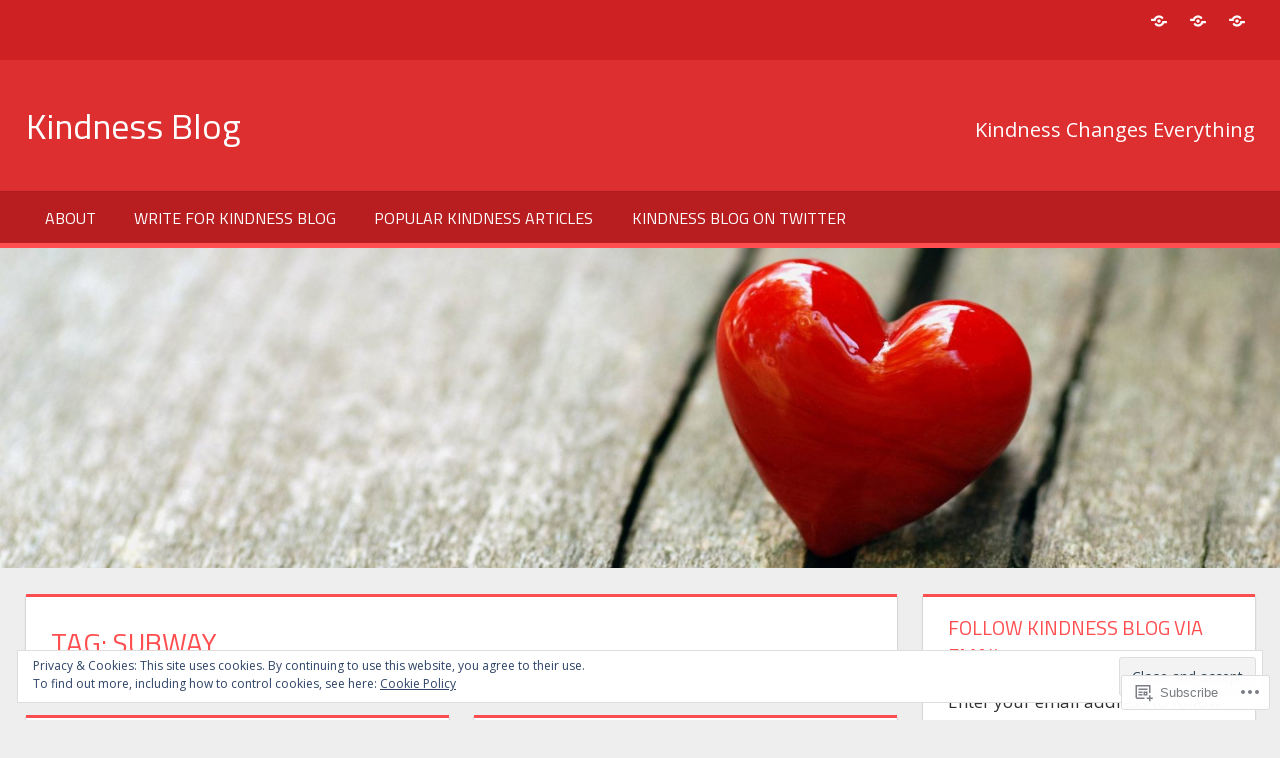

--- FILE ---
content_type: text/html; charset=UTF-8
request_url: https://kindnessblog.com/tag/subway/
body_size: 27235
content:
<!DOCTYPE html>
<html lang="en">

<head>
<meta charset="UTF-8">
<meta name="viewport" content="width=device-width, initial-scale=1">
<link rel="profile" href="http://gmpg.org/xfn/11">
<link rel="pingback" href="https://kindnessblog.com/xmlrpc.php">

<title>subway &#8211; Kindness Blog</title>
<meta name='robots' content='max-image-preview:large' />
<meta name="google-site-verification" content="kHDLZHwk4dpbExy9k85qLoNf1fY8XAkwBwR7NMP468w" />

<!-- Async WordPress.com Remote Login -->
<script id="wpcom_remote_login_js">
var wpcom_remote_login_extra_auth = '';
function wpcom_remote_login_remove_dom_node_id( element_id ) {
	var dom_node = document.getElementById( element_id );
	if ( dom_node ) { dom_node.parentNode.removeChild( dom_node ); }
}
function wpcom_remote_login_remove_dom_node_classes( class_name ) {
	var dom_nodes = document.querySelectorAll( '.' + class_name );
	for ( var i = 0; i < dom_nodes.length; i++ ) {
		dom_nodes[ i ].parentNode.removeChild( dom_nodes[ i ] );
	}
}
function wpcom_remote_login_final_cleanup() {
	wpcom_remote_login_remove_dom_node_classes( "wpcom_remote_login_msg" );
	wpcom_remote_login_remove_dom_node_id( "wpcom_remote_login_key" );
	wpcom_remote_login_remove_dom_node_id( "wpcom_remote_login_validate" );
	wpcom_remote_login_remove_dom_node_id( "wpcom_remote_login_js" );
	wpcom_remote_login_remove_dom_node_id( "wpcom_request_access_iframe" );
	wpcom_remote_login_remove_dom_node_id( "wpcom_request_access_styles" );
}

// Watch for messages back from the remote login
window.addEventListener( "message", function( e ) {
	if ( e.origin === "https://r-login.wordpress.com" ) {
		var data = {};
		try {
			data = JSON.parse( e.data );
		} catch( e ) {
			wpcom_remote_login_final_cleanup();
			return;
		}

		if ( data.msg === 'LOGIN' ) {
			// Clean up the login check iframe
			wpcom_remote_login_remove_dom_node_id( "wpcom_remote_login_key" );

			var id_regex = new RegExp( /^[0-9]+$/ );
			var token_regex = new RegExp( /^.*|.*|.*$/ );
			if (
				token_regex.test( data.token )
				&& id_regex.test( data.wpcomid )
			) {
				// We have everything we need to ask for a login
				var script = document.createElement( "script" );
				script.setAttribute( "id", "wpcom_remote_login_validate" );
				script.src = '/remote-login.php?wpcom_remote_login=validate'
					+ '&wpcomid=' + data.wpcomid
					+ '&token=' + encodeURIComponent( data.token )
					+ '&host=' + window.location.protocol
					+ '//' + window.location.hostname
					+ '&postid=509394'
					+ '&is_singular=';
				document.body.appendChild( script );
			}

			return;
		}

		// Safari ITP, not logged in, so redirect
		if ( data.msg === 'LOGIN-REDIRECT' ) {
			window.location = 'https://wordpress.com/log-in?redirect_to=' + window.location.href;
			return;
		}

		// Safari ITP, storage access failed, remove the request
		if ( data.msg === 'LOGIN-REMOVE' ) {
			var css_zap = 'html { -webkit-transition: margin-top 1s; transition: margin-top 1s; } /* 9001 */ html { margin-top: 0 !important; } * html body { margin-top: 0 !important; } @media screen and ( max-width: 782px ) { html { margin-top: 0 !important; } * html body { margin-top: 0 !important; } }';
			var style_zap = document.createElement( 'style' );
			style_zap.type = 'text/css';
			style_zap.appendChild( document.createTextNode( css_zap ) );
			document.body.appendChild( style_zap );

			var e = document.getElementById( 'wpcom_request_access_iframe' );
			e.parentNode.removeChild( e );

			document.cookie = 'wordpress_com_login_access=denied; path=/; max-age=31536000';

			return;
		}

		// Safari ITP
		if ( data.msg === 'REQUEST_ACCESS' ) {
			console.log( 'request access: safari' );

			// Check ITP iframe enable/disable knob
			if ( wpcom_remote_login_extra_auth !== 'safari_itp_iframe' ) {
				return;
			}

			// If we are in a "private window" there is no ITP.
			var private_window = false;
			try {
				var opendb = window.openDatabase( null, null, null, null );
			} catch( e ) {
				private_window = true;
			}

			if ( private_window ) {
				console.log( 'private window' );
				return;
			}

			var iframe = document.createElement( 'iframe' );
			iframe.id = 'wpcom_request_access_iframe';
			iframe.setAttribute( 'scrolling', 'no' );
			iframe.setAttribute( 'sandbox', 'allow-storage-access-by-user-activation allow-scripts allow-same-origin allow-top-navigation-by-user-activation' );
			iframe.src = 'https://r-login.wordpress.com/remote-login.php?wpcom_remote_login=request_access&origin=' + encodeURIComponent( data.origin ) + '&wpcomid=' + encodeURIComponent( data.wpcomid );

			var css = 'html { -webkit-transition: margin-top 1s; transition: margin-top 1s; } /* 9001 */ html { margin-top: 46px !important; } * html body { margin-top: 46px !important; } @media screen and ( max-width: 660px ) { html { margin-top: 71px !important; } * html body { margin-top: 71px !important; } #wpcom_request_access_iframe { display: block; height: 71px !important; } } #wpcom_request_access_iframe { border: 0px; height: 46px; position: fixed; top: 0; left: 0; width: 100%; min-width: 100%; z-index: 99999; background: #23282d; } ';

			var style = document.createElement( 'style' );
			style.type = 'text/css';
			style.id = 'wpcom_request_access_styles';
			style.appendChild( document.createTextNode( css ) );
			document.body.appendChild( style );

			document.body.appendChild( iframe );
		}

		if ( data.msg === 'DONE' ) {
			wpcom_remote_login_final_cleanup();
		}
	}
}, false );

// Inject the remote login iframe after the page has had a chance to load
// more critical resources
window.addEventListener( "DOMContentLoaded", function( e ) {
	var iframe = document.createElement( "iframe" );
	iframe.style.display = "none";
	iframe.setAttribute( "scrolling", "no" );
	iframe.setAttribute( "id", "wpcom_remote_login_key" );
	iframe.src = "https://r-login.wordpress.com/remote-login.php"
		+ "?wpcom_remote_login=key"
		+ "&origin=aHR0cHM6Ly9raW5kbmVzc2Jsb2cuY29t"
		+ "&wpcomid=50588095"
		+ "&time=" + Math.floor( Date.now() / 1000 );
	document.body.appendChild( iframe );
}, false );
</script>
<link rel='dns-prefetch' href='//s0.wp.com' />
<link rel='dns-prefetch' href='//fonts-api.wp.com' />
<link rel="alternate" type="application/rss+xml" title="Kindness Blog &raquo; Feed" href="https://kindnessblog.com/feed/" />
<link rel="alternate" type="application/rss+xml" title="Kindness Blog &raquo; Comments Feed" href="https://kindnessblog.com/comments/feed/" />
<link rel="alternate" type="application/rss+xml" title="Kindness Blog &raquo; subway Tag Feed" href="https://kindnessblog.com/tag/subway/feed/" />
	<script type="text/javascript">
		/* <![CDATA[ */
		function addLoadEvent(func) {
			var oldonload = window.onload;
			if (typeof window.onload != 'function') {
				window.onload = func;
			} else {
				window.onload = function () {
					oldonload();
					func();
				}
			}
		}
		/* ]]> */
	</script>
	<link crossorigin='anonymous' rel='stylesheet' id='all-css-0-1' href='/_static/??/wp-content/mu-plugins/widgets/eu-cookie-law/templates/style.css,/wp-content/mu-plugins/likes/jetpack-likes.css?m=1743883414j&cssminify=yes' type='text/css' media='all' />
<style id='wp-emoji-styles-inline-css'>

	img.wp-smiley, img.emoji {
		display: inline !important;
		border: none !important;
		box-shadow: none !important;
		height: 1em !important;
		width: 1em !important;
		margin: 0 0.07em !important;
		vertical-align: -0.1em !important;
		background: none !important;
		padding: 0 !important;
	}
/*# sourceURL=wp-emoji-styles-inline-css */
</style>
<link crossorigin='anonymous' rel='stylesheet' id='all-css-2-1' href='/wp-content/plugins/gutenberg-core/v22.2.0/build/styles/block-library/style.css?m=1764855221i&cssminify=yes' type='text/css' media='all' />
<style id='wp-block-library-inline-css'>
.has-text-align-justify {
	text-align:justify;
}
.has-text-align-justify{text-align:justify;}

/*# sourceURL=wp-block-library-inline-css */
</style><style id='global-styles-inline-css'>
:root{--wp--preset--aspect-ratio--square: 1;--wp--preset--aspect-ratio--4-3: 4/3;--wp--preset--aspect-ratio--3-4: 3/4;--wp--preset--aspect-ratio--3-2: 3/2;--wp--preset--aspect-ratio--2-3: 2/3;--wp--preset--aspect-ratio--16-9: 16/9;--wp--preset--aspect-ratio--9-16: 9/16;--wp--preset--color--black: #000000;--wp--preset--color--cyan-bluish-gray: #abb8c3;--wp--preset--color--white: #ffffff;--wp--preset--color--pale-pink: #f78da7;--wp--preset--color--vivid-red: #cf2e2e;--wp--preset--color--luminous-vivid-orange: #ff6900;--wp--preset--color--luminous-vivid-amber: #fcb900;--wp--preset--color--light-green-cyan: #7bdcb5;--wp--preset--color--vivid-green-cyan: #00d084;--wp--preset--color--pale-cyan-blue: #8ed1fc;--wp--preset--color--vivid-cyan-blue: #0693e3;--wp--preset--color--vivid-purple: #9b51e0;--wp--preset--color--primary: #dd5533;--wp--preset--color--secondary: #c43c1a;--wp--preset--color--accent: #22aadd;--wp--preset--color--highlight: #67bf96;--wp--preset--color--light-gray: #dddddd;--wp--preset--color--gray: #808080;--wp--preset--color--dark-gray: #303030;--wp--preset--gradient--vivid-cyan-blue-to-vivid-purple: linear-gradient(135deg,rgb(6,147,227) 0%,rgb(155,81,224) 100%);--wp--preset--gradient--light-green-cyan-to-vivid-green-cyan: linear-gradient(135deg,rgb(122,220,180) 0%,rgb(0,208,130) 100%);--wp--preset--gradient--luminous-vivid-amber-to-luminous-vivid-orange: linear-gradient(135deg,rgb(252,185,0) 0%,rgb(255,105,0) 100%);--wp--preset--gradient--luminous-vivid-orange-to-vivid-red: linear-gradient(135deg,rgb(255,105,0) 0%,rgb(207,46,46) 100%);--wp--preset--gradient--very-light-gray-to-cyan-bluish-gray: linear-gradient(135deg,rgb(238,238,238) 0%,rgb(169,184,195) 100%);--wp--preset--gradient--cool-to-warm-spectrum: linear-gradient(135deg,rgb(74,234,220) 0%,rgb(151,120,209) 20%,rgb(207,42,186) 40%,rgb(238,44,130) 60%,rgb(251,105,98) 80%,rgb(254,248,76) 100%);--wp--preset--gradient--blush-light-purple: linear-gradient(135deg,rgb(255,206,236) 0%,rgb(152,150,240) 100%);--wp--preset--gradient--blush-bordeaux: linear-gradient(135deg,rgb(254,205,165) 0%,rgb(254,45,45) 50%,rgb(107,0,62) 100%);--wp--preset--gradient--luminous-dusk: linear-gradient(135deg,rgb(255,203,112) 0%,rgb(199,81,192) 50%,rgb(65,88,208) 100%);--wp--preset--gradient--pale-ocean: linear-gradient(135deg,rgb(255,245,203) 0%,rgb(182,227,212) 50%,rgb(51,167,181) 100%);--wp--preset--gradient--electric-grass: linear-gradient(135deg,rgb(202,248,128) 0%,rgb(113,206,126) 100%);--wp--preset--gradient--midnight: linear-gradient(135deg,rgb(2,3,129) 0%,rgb(40,116,252) 100%);--wp--preset--font-size--small: 14px;--wp--preset--font-size--medium: 20px;--wp--preset--font-size--large: 24px;--wp--preset--font-size--x-large: 42px;--wp--preset--font-size--huge: 36px;--wp--preset--font-family--albert-sans: 'Albert Sans', sans-serif;--wp--preset--font-family--alegreya: Alegreya, serif;--wp--preset--font-family--arvo: Arvo, serif;--wp--preset--font-family--bodoni-moda: 'Bodoni Moda', serif;--wp--preset--font-family--bricolage-grotesque: 'Bricolage Grotesque', sans-serif;--wp--preset--font-family--cabin: Cabin, sans-serif;--wp--preset--font-family--chivo: Chivo, sans-serif;--wp--preset--font-family--commissioner: Commissioner, sans-serif;--wp--preset--font-family--cormorant: Cormorant, serif;--wp--preset--font-family--courier-prime: 'Courier Prime', monospace;--wp--preset--font-family--crimson-pro: 'Crimson Pro', serif;--wp--preset--font-family--dm-mono: 'DM Mono', monospace;--wp--preset--font-family--dm-sans: 'DM Sans', sans-serif;--wp--preset--font-family--dm-serif-display: 'DM Serif Display', serif;--wp--preset--font-family--domine: Domine, serif;--wp--preset--font-family--eb-garamond: 'EB Garamond', serif;--wp--preset--font-family--epilogue: Epilogue, sans-serif;--wp--preset--font-family--fahkwang: Fahkwang, sans-serif;--wp--preset--font-family--figtree: Figtree, sans-serif;--wp--preset--font-family--fira-sans: 'Fira Sans', sans-serif;--wp--preset--font-family--fjalla-one: 'Fjalla One', sans-serif;--wp--preset--font-family--fraunces: Fraunces, serif;--wp--preset--font-family--gabarito: Gabarito, system-ui;--wp--preset--font-family--ibm-plex-mono: 'IBM Plex Mono', monospace;--wp--preset--font-family--ibm-plex-sans: 'IBM Plex Sans', sans-serif;--wp--preset--font-family--ibarra-real-nova: 'Ibarra Real Nova', serif;--wp--preset--font-family--instrument-serif: 'Instrument Serif', serif;--wp--preset--font-family--inter: Inter, sans-serif;--wp--preset--font-family--josefin-sans: 'Josefin Sans', sans-serif;--wp--preset--font-family--jost: Jost, sans-serif;--wp--preset--font-family--libre-baskerville: 'Libre Baskerville', serif;--wp--preset--font-family--libre-franklin: 'Libre Franklin', sans-serif;--wp--preset--font-family--literata: Literata, serif;--wp--preset--font-family--lora: Lora, serif;--wp--preset--font-family--merriweather: Merriweather, serif;--wp--preset--font-family--montserrat: Montserrat, sans-serif;--wp--preset--font-family--newsreader: Newsreader, serif;--wp--preset--font-family--noto-sans-mono: 'Noto Sans Mono', sans-serif;--wp--preset--font-family--nunito: Nunito, sans-serif;--wp--preset--font-family--open-sans: 'Open Sans', sans-serif;--wp--preset--font-family--overpass: Overpass, sans-serif;--wp--preset--font-family--pt-serif: 'PT Serif', serif;--wp--preset--font-family--petrona: Petrona, serif;--wp--preset--font-family--piazzolla: Piazzolla, serif;--wp--preset--font-family--playfair-display: 'Playfair Display', serif;--wp--preset--font-family--plus-jakarta-sans: 'Plus Jakarta Sans', sans-serif;--wp--preset--font-family--poppins: Poppins, sans-serif;--wp--preset--font-family--raleway: Raleway, sans-serif;--wp--preset--font-family--roboto: Roboto, sans-serif;--wp--preset--font-family--roboto-slab: 'Roboto Slab', serif;--wp--preset--font-family--rubik: Rubik, sans-serif;--wp--preset--font-family--rufina: Rufina, serif;--wp--preset--font-family--sora: Sora, sans-serif;--wp--preset--font-family--source-sans-3: 'Source Sans 3', sans-serif;--wp--preset--font-family--source-serif-4: 'Source Serif 4', serif;--wp--preset--font-family--space-mono: 'Space Mono', monospace;--wp--preset--font-family--syne: Syne, sans-serif;--wp--preset--font-family--texturina: Texturina, serif;--wp--preset--font-family--urbanist: Urbanist, sans-serif;--wp--preset--font-family--work-sans: 'Work Sans', sans-serif;--wp--preset--spacing--20: 0.44rem;--wp--preset--spacing--30: 0.67rem;--wp--preset--spacing--40: 1rem;--wp--preset--spacing--50: 1.5rem;--wp--preset--spacing--60: 2.25rem;--wp--preset--spacing--70: 3.38rem;--wp--preset--spacing--80: 5.06rem;--wp--preset--shadow--natural: 6px 6px 9px rgba(0, 0, 0, 0.2);--wp--preset--shadow--deep: 12px 12px 50px rgba(0, 0, 0, 0.4);--wp--preset--shadow--sharp: 6px 6px 0px rgba(0, 0, 0, 0.2);--wp--preset--shadow--outlined: 6px 6px 0px -3px rgb(255, 255, 255), 6px 6px rgb(0, 0, 0);--wp--preset--shadow--crisp: 6px 6px 0px rgb(0, 0, 0);}:where(.is-layout-flex){gap: 0.5em;}:where(.is-layout-grid){gap: 0.5em;}body .is-layout-flex{display: flex;}.is-layout-flex{flex-wrap: wrap;align-items: center;}.is-layout-flex > :is(*, div){margin: 0;}body .is-layout-grid{display: grid;}.is-layout-grid > :is(*, div){margin: 0;}:where(.wp-block-columns.is-layout-flex){gap: 2em;}:where(.wp-block-columns.is-layout-grid){gap: 2em;}:where(.wp-block-post-template.is-layout-flex){gap: 1.25em;}:where(.wp-block-post-template.is-layout-grid){gap: 1.25em;}.has-black-color{color: var(--wp--preset--color--black) !important;}.has-cyan-bluish-gray-color{color: var(--wp--preset--color--cyan-bluish-gray) !important;}.has-white-color{color: var(--wp--preset--color--white) !important;}.has-pale-pink-color{color: var(--wp--preset--color--pale-pink) !important;}.has-vivid-red-color{color: var(--wp--preset--color--vivid-red) !important;}.has-luminous-vivid-orange-color{color: var(--wp--preset--color--luminous-vivid-orange) !important;}.has-luminous-vivid-amber-color{color: var(--wp--preset--color--luminous-vivid-amber) !important;}.has-light-green-cyan-color{color: var(--wp--preset--color--light-green-cyan) !important;}.has-vivid-green-cyan-color{color: var(--wp--preset--color--vivid-green-cyan) !important;}.has-pale-cyan-blue-color{color: var(--wp--preset--color--pale-cyan-blue) !important;}.has-vivid-cyan-blue-color{color: var(--wp--preset--color--vivid-cyan-blue) !important;}.has-vivid-purple-color{color: var(--wp--preset--color--vivid-purple) !important;}.has-black-background-color{background-color: var(--wp--preset--color--black) !important;}.has-cyan-bluish-gray-background-color{background-color: var(--wp--preset--color--cyan-bluish-gray) !important;}.has-white-background-color{background-color: var(--wp--preset--color--white) !important;}.has-pale-pink-background-color{background-color: var(--wp--preset--color--pale-pink) !important;}.has-vivid-red-background-color{background-color: var(--wp--preset--color--vivid-red) !important;}.has-luminous-vivid-orange-background-color{background-color: var(--wp--preset--color--luminous-vivid-orange) !important;}.has-luminous-vivid-amber-background-color{background-color: var(--wp--preset--color--luminous-vivid-amber) !important;}.has-light-green-cyan-background-color{background-color: var(--wp--preset--color--light-green-cyan) !important;}.has-vivid-green-cyan-background-color{background-color: var(--wp--preset--color--vivid-green-cyan) !important;}.has-pale-cyan-blue-background-color{background-color: var(--wp--preset--color--pale-cyan-blue) !important;}.has-vivid-cyan-blue-background-color{background-color: var(--wp--preset--color--vivid-cyan-blue) !important;}.has-vivid-purple-background-color{background-color: var(--wp--preset--color--vivid-purple) !important;}.has-black-border-color{border-color: var(--wp--preset--color--black) !important;}.has-cyan-bluish-gray-border-color{border-color: var(--wp--preset--color--cyan-bluish-gray) !important;}.has-white-border-color{border-color: var(--wp--preset--color--white) !important;}.has-pale-pink-border-color{border-color: var(--wp--preset--color--pale-pink) !important;}.has-vivid-red-border-color{border-color: var(--wp--preset--color--vivid-red) !important;}.has-luminous-vivid-orange-border-color{border-color: var(--wp--preset--color--luminous-vivid-orange) !important;}.has-luminous-vivid-amber-border-color{border-color: var(--wp--preset--color--luminous-vivid-amber) !important;}.has-light-green-cyan-border-color{border-color: var(--wp--preset--color--light-green-cyan) !important;}.has-vivid-green-cyan-border-color{border-color: var(--wp--preset--color--vivid-green-cyan) !important;}.has-pale-cyan-blue-border-color{border-color: var(--wp--preset--color--pale-cyan-blue) !important;}.has-vivid-cyan-blue-border-color{border-color: var(--wp--preset--color--vivid-cyan-blue) !important;}.has-vivid-purple-border-color{border-color: var(--wp--preset--color--vivid-purple) !important;}.has-vivid-cyan-blue-to-vivid-purple-gradient-background{background: var(--wp--preset--gradient--vivid-cyan-blue-to-vivid-purple) !important;}.has-light-green-cyan-to-vivid-green-cyan-gradient-background{background: var(--wp--preset--gradient--light-green-cyan-to-vivid-green-cyan) !important;}.has-luminous-vivid-amber-to-luminous-vivid-orange-gradient-background{background: var(--wp--preset--gradient--luminous-vivid-amber-to-luminous-vivid-orange) !important;}.has-luminous-vivid-orange-to-vivid-red-gradient-background{background: var(--wp--preset--gradient--luminous-vivid-orange-to-vivid-red) !important;}.has-very-light-gray-to-cyan-bluish-gray-gradient-background{background: var(--wp--preset--gradient--very-light-gray-to-cyan-bluish-gray) !important;}.has-cool-to-warm-spectrum-gradient-background{background: var(--wp--preset--gradient--cool-to-warm-spectrum) !important;}.has-blush-light-purple-gradient-background{background: var(--wp--preset--gradient--blush-light-purple) !important;}.has-blush-bordeaux-gradient-background{background: var(--wp--preset--gradient--blush-bordeaux) !important;}.has-luminous-dusk-gradient-background{background: var(--wp--preset--gradient--luminous-dusk) !important;}.has-pale-ocean-gradient-background{background: var(--wp--preset--gradient--pale-ocean) !important;}.has-electric-grass-gradient-background{background: var(--wp--preset--gradient--electric-grass) !important;}.has-midnight-gradient-background{background: var(--wp--preset--gradient--midnight) !important;}.has-small-font-size{font-size: var(--wp--preset--font-size--small) !important;}.has-medium-font-size{font-size: var(--wp--preset--font-size--medium) !important;}.has-large-font-size{font-size: var(--wp--preset--font-size--large) !important;}.has-x-large-font-size{font-size: var(--wp--preset--font-size--x-large) !important;}.has-albert-sans-font-family{font-family: var(--wp--preset--font-family--albert-sans) !important;}.has-alegreya-font-family{font-family: var(--wp--preset--font-family--alegreya) !important;}.has-arvo-font-family{font-family: var(--wp--preset--font-family--arvo) !important;}.has-bodoni-moda-font-family{font-family: var(--wp--preset--font-family--bodoni-moda) !important;}.has-bricolage-grotesque-font-family{font-family: var(--wp--preset--font-family--bricolage-grotesque) !important;}.has-cabin-font-family{font-family: var(--wp--preset--font-family--cabin) !important;}.has-chivo-font-family{font-family: var(--wp--preset--font-family--chivo) !important;}.has-commissioner-font-family{font-family: var(--wp--preset--font-family--commissioner) !important;}.has-cormorant-font-family{font-family: var(--wp--preset--font-family--cormorant) !important;}.has-courier-prime-font-family{font-family: var(--wp--preset--font-family--courier-prime) !important;}.has-crimson-pro-font-family{font-family: var(--wp--preset--font-family--crimson-pro) !important;}.has-dm-mono-font-family{font-family: var(--wp--preset--font-family--dm-mono) !important;}.has-dm-sans-font-family{font-family: var(--wp--preset--font-family--dm-sans) !important;}.has-dm-serif-display-font-family{font-family: var(--wp--preset--font-family--dm-serif-display) !important;}.has-domine-font-family{font-family: var(--wp--preset--font-family--domine) !important;}.has-eb-garamond-font-family{font-family: var(--wp--preset--font-family--eb-garamond) !important;}.has-epilogue-font-family{font-family: var(--wp--preset--font-family--epilogue) !important;}.has-fahkwang-font-family{font-family: var(--wp--preset--font-family--fahkwang) !important;}.has-figtree-font-family{font-family: var(--wp--preset--font-family--figtree) !important;}.has-fira-sans-font-family{font-family: var(--wp--preset--font-family--fira-sans) !important;}.has-fjalla-one-font-family{font-family: var(--wp--preset--font-family--fjalla-one) !important;}.has-fraunces-font-family{font-family: var(--wp--preset--font-family--fraunces) !important;}.has-gabarito-font-family{font-family: var(--wp--preset--font-family--gabarito) !important;}.has-ibm-plex-mono-font-family{font-family: var(--wp--preset--font-family--ibm-plex-mono) !important;}.has-ibm-plex-sans-font-family{font-family: var(--wp--preset--font-family--ibm-plex-sans) !important;}.has-ibarra-real-nova-font-family{font-family: var(--wp--preset--font-family--ibarra-real-nova) !important;}.has-instrument-serif-font-family{font-family: var(--wp--preset--font-family--instrument-serif) !important;}.has-inter-font-family{font-family: var(--wp--preset--font-family--inter) !important;}.has-josefin-sans-font-family{font-family: var(--wp--preset--font-family--josefin-sans) !important;}.has-jost-font-family{font-family: var(--wp--preset--font-family--jost) !important;}.has-libre-baskerville-font-family{font-family: var(--wp--preset--font-family--libre-baskerville) !important;}.has-libre-franklin-font-family{font-family: var(--wp--preset--font-family--libre-franklin) !important;}.has-literata-font-family{font-family: var(--wp--preset--font-family--literata) !important;}.has-lora-font-family{font-family: var(--wp--preset--font-family--lora) !important;}.has-merriweather-font-family{font-family: var(--wp--preset--font-family--merriweather) !important;}.has-montserrat-font-family{font-family: var(--wp--preset--font-family--montserrat) !important;}.has-newsreader-font-family{font-family: var(--wp--preset--font-family--newsreader) !important;}.has-noto-sans-mono-font-family{font-family: var(--wp--preset--font-family--noto-sans-mono) !important;}.has-nunito-font-family{font-family: var(--wp--preset--font-family--nunito) !important;}.has-open-sans-font-family{font-family: var(--wp--preset--font-family--open-sans) !important;}.has-overpass-font-family{font-family: var(--wp--preset--font-family--overpass) !important;}.has-pt-serif-font-family{font-family: var(--wp--preset--font-family--pt-serif) !important;}.has-petrona-font-family{font-family: var(--wp--preset--font-family--petrona) !important;}.has-piazzolla-font-family{font-family: var(--wp--preset--font-family--piazzolla) !important;}.has-playfair-display-font-family{font-family: var(--wp--preset--font-family--playfair-display) !important;}.has-plus-jakarta-sans-font-family{font-family: var(--wp--preset--font-family--plus-jakarta-sans) !important;}.has-poppins-font-family{font-family: var(--wp--preset--font-family--poppins) !important;}.has-raleway-font-family{font-family: var(--wp--preset--font-family--raleway) !important;}.has-roboto-font-family{font-family: var(--wp--preset--font-family--roboto) !important;}.has-roboto-slab-font-family{font-family: var(--wp--preset--font-family--roboto-slab) !important;}.has-rubik-font-family{font-family: var(--wp--preset--font-family--rubik) !important;}.has-rufina-font-family{font-family: var(--wp--preset--font-family--rufina) !important;}.has-sora-font-family{font-family: var(--wp--preset--font-family--sora) !important;}.has-source-sans-3-font-family{font-family: var(--wp--preset--font-family--source-sans-3) !important;}.has-source-serif-4-font-family{font-family: var(--wp--preset--font-family--source-serif-4) !important;}.has-space-mono-font-family{font-family: var(--wp--preset--font-family--space-mono) !important;}.has-syne-font-family{font-family: var(--wp--preset--font-family--syne) !important;}.has-texturina-font-family{font-family: var(--wp--preset--font-family--texturina) !important;}.has-urbanist-font-family{font-family: var(--wp--preset--font-family--urbanist) !important;}.has-work-sans-font-family{font-family: var(--wp--preset--font-family--work-sans) !important;}
/*# sourceURL=global-styles-inline-css */
</style>

<style id='classic-theme-styles-inline-css'>
/*! This file is auto-generated */
.wp-block-button__link{color:#fff;background-color:#32373c;border-radius:9999px;box-shadow:none;text-decoration:none;padding:calc(.667em + 2px) calc(1.333em + 2px);font-size:1.125em}.wp-block-file__button{background:#32373c;color:#fff;text-decoration:none}
/*# sourceURL=/wp-includes/css/classic-themes.min.css */
</style>
<link crossorigin='anonymous' rel='stylesheet' id='all-css-4-1' href='/_static/??-eJyFjt0KwjAMRl/INmw6thvxUaTrwuzWP5rU4dvb4VBB0ZuQfJzzEVii0MEzeoZo82g8gQ69DXomqGXVyUqQcdGiSHiVBxgM8ZMQxDeLUhPt4K3IZfHqSlhyFxWvhMPBKLToCvZLW2JxRN/HhESiTGeyE3wpIn14jxg2CjgkzqOCv79NyFHpebuBsoez8RpG9JhMEej7unae3LFqm7bp2npfT3ehP3lk&cssminify=yes' type='text/css' media='all' />
<style id='tortuga-stylesheet-inline-css'>
.meta-date, .meta-author { clip: rect(1px, 1px, 1px, 1px); height: 1px; position: absolute; overflow: hidden; width: 1px; }
/*# sourceURL=tortuga-stylesheet-inline-css */
</style>
<link rel='stylesheet' id='tortuga-default-fonts-css' href='https://fonts-api.wp.com/css?family=Titillium+Web%3A400%2C400italic%2C700%2C700italic%7COpen+Sans%3A400%2C400italic%2C700%2C700italic&#038;subset=latin%2Clatin-ext' media='all' />
<link crossorigin='anonymous' rel='stylesheet' id='all-css-6-1' href='/_static/??-eJx9j0sOwjAMRC9EsEAIygJxFBSMCQEnjmKHcnyqik/ZsJvn0UjP0BeHko2ygV0okUKplGJLYFKtBQ+oCmemh3I8UZ0POIPJKjVXuIWYFa5kxePNDae+oKRXAdryuzvcKZ+kgm8myZtF/KyQvWpEN2q4C3GhCloRVDB6dolym+Z/JpWOLGGIYdT/4r9RIHEs6C1K/gF3Zh/Hz/dpt9is1t1y2W0X1yeG8HdW&cssminify=yes' type='text/css' media='all' />
<style id='jetpack-global-styles-frontend-style-inline-css'>
:root { --font-headings: unset; --font-base: unset; --font-headings-default: -apple-system,BlinkMacSystemFont,"Segoe UI",Roboto,Oxygen-Sans,Ubuntu,Cantarell,"Helvetica Neue",sans-serif; --font-base-default: -apple-system,BlinkMacSystemFont,"Segoe UI",Roboto,Oxygen-Sans,Ubuntu,Cantarell,"Helvetica Neue",sans-serif;}
/*# sourceURL=jetpack-global-styles-frontend-style-inline-css */
</style>
<link crossorigin='anonymous' rel='stylesheet' id='all-css-8-1' href='/_static/??-eJyNjcsKAjEMRX/IGtQZBxfip0hMS9sxTYppGfx7H7gRN+7ugcs5sFRHKi1Ig9Jd5R6zGMyhVaTrh8G6QFHfORhYwlvw6P39PbPENZmt4G/ROQuBKWVkxxrVvuBH1lIoz2waILJekF+HUzlupnG3nQ77YZwfuRJIaQ==&cssminify=yes' type='text/css' media='all' />
<script type="text/javascript" id="tortuga-jquery-navigation-js-extra">
/* <![CDATA[ */
var tortuga_menu_title = "Menu";
//# sourceURL=tortuga-jquery-navigation-js-extra
/* ]]> */
</script>
<script type="text/javascript" id="wpcom-actionbar-placeholder-js-extra">
/* <![CDATA[ */
var actionbardata = {"siteID":"50588095","postID":"0","siteURL":"https://kindnessblog.com","xhrURL":"https://kindnessblog.com/wp-admin/admin-ajax.php","nonce":"49b2c6b157","isLoggedIn":"","statusMessage":"","subsEmailDefault":"instantly","proxyScriptUrl":"https://s0.wp.com/wp-content/js/wpcom-proxy-request.js?m=1513050504i&amp;ver=20211021","i18n":{"followedText":"New posts from this site will now appear in your \u003Ca href=\"https://wordpress.com/reader\"\u003EReader\u003C/a\u003E","foldBar":"Collapse this bar","unfoldBar":"Expand this bar","shortLinkCopied":"Shortlink copied to clipboard."}};
//# sourceURL=wpcom-actionbar-placeholder-js-extra
/* ]]> */
</script>
<script type="text/javascript" id="jetpack-mu-wpcom-settings-js-before">
/* <![CDATA[ */
var JETPACK_MU_WPCOM_SETTINGS = {"assetsUrl":"https://s0.wp.com/wp-content/mu-plugins/jetpack-mu-wpcom-plugin/sun/jetpack_vendor/automattic/jetpack-mu-wpcom/src/build/"};
//# sourceURL=jetpack-mu-wpcom-settings-js-before
/* ]]> */
</script>
<script crossorigin='anonymous' type='text/javascript'  src='/_static/??-eJyVj0sOAiEQRC8kwzjG38J4FgRECDRIN/O5vUMcExcm6qoWVa+6iw+JyQikgbhDnj2xlOM4NQ5XfPYsSF+Uxmq6e9F5WqQJFr6GWLAmC9Lv4dc1uukwIynrYEvgFDMVI2oFiN4aQTb+wSxPXb0e0Vul8+/o5/zFR8OSL8YC8iFmJRQy6QXic6cMifddFQYRmFGpVpzDab3v2u2m3R2O7gGD8IJl'></script>
<script type="text/javascript" id="rlt-proxy-js-after">
/* <![CDATA[ */
	rltInitialize( {"token":null,"iframeOrigins":["https:\/\/widgets.wp.com"]} );
//# sourceURL=rlt-proxy-js-after
/* ]]> */
</script>
<link rel="EditURI" type="application/rsd+xml" title="RSD" href="https://kindnessblogdotcom1.wordpress.com/xmlrpc.php?rsd" />
<meta name="generator" content="WordPress.com" />

<!-- Jetpack Open Graph Tags -->
<meta property="og:type" content="website" />
<meta property="og:title" content="subway &#8211; Kindness Blog" />
<meta property="og:url" content="https://kindnessblog.com/tag/subway/" />
<meta property="og:site_name" content="Kindness Blog" />
<meta property="og:image" content="https://kindnessblog.com/wp-content/uploads/2020/05/cropped-profile_picture_symbol.png?w=200" />
<meta property="og:image:width" content="200" />
<meta property="og:image:height" content="200" />
<meta property="og:image:alt" content="" />
<meta property="og:locale" content="en_US" />
<meta name="twitter:creator" content="@KindnessBlog" />
<meta name="twitter:site" content="@KindnessBlog" />

<!-- End Jetpack Open Graph Tags -->
<link rel='openid.server' href='https://kindnessblog.com/?openidserver=1' />
<link rel='openid.delegate' href='https://kindnessblog.com/' />
<link rel="search" type="application/opensearchdescription+xml" href="https://kindnessblog.com/osd.xml" title="Kindness Blog" />
<link rel="search" type="application/opensearchdescription+xml" href="https://s1.wp.com/opensearch.xml" title="WordPress.com" />
<meta name="theme-color" content="#eeeeee" />
<style type="text/css">.recentcomments a{display:inline !important;padding:0 !important;margin:0 !important;}</style>		<style type="text/css">
			.recentcomments a {
				display: inline !important;
				padding: 0 !important;
				margin: 0 !important;
			}

			table.recentcommentsavatartop img.avatar, table.recentcommentsavatarend img.avatar {
				border: 0px;
				margin: 0;
			}

			table.recentcommentsavatartop a, table.recentcommentsavatarend a {
				border: 0px !important;
				background-color: transparent !important;
			}

			td.recentcommentsavatarend, td.recentcommentsavatartop {
				padding: 0px 0px 1px 0px;
				margin: 0px;
			}

			td.recentcommentstextend {
				border: none !important;
				padding: 0px 0px 2px 10px;
			}

			.rtl td.recentcommentstextend {
				padding: 0px 10px 2px 0px;
			}

			td.recentcommentstexttop {
				border: none;
				padding: 0px 0px 0px 10px;
			}

			.rtl td.recentcommentstexttop {
				padding: 0px 10px 0px 0px;
			}
		</style>
		<meta name="description" content="Posts about subway written by Kindness Blog" />
<style type="text/css" id="custom-background-css">
body.custom-background { background-color: #eeeeee; }
</style>
			<script type="text/javascript">

			window.doNotSellCallback = function() {

				var linkElements = [
					'a[href="https://wordpress.com/?ref=footer_blog"]',
					'a[href="https://wordpress.com/?ref=footer_website"]',
					'a[href="https://wordpress.com/?ref=vertical_footer"]',
					'a[href^="https://wordpress.com/?ref=footer_segment_"]',
				].join(',');

				var dnsLink = document.createElement( 'a' );
				dnsLink.href = 'https://wordpress.com/advertising-program-optout/';
				dnsLink.classList.add( 'do-not-sell-link' );
				dnsLink.rel = 'nofollow';
				dnsLink.style.marginLeft = '0.5em';
				dnsLink.textContent = 'Do Not Sell or Share My Personal Information';

				var creditLinks = document.querySelectorAll( linkElements );

				if ( 0 === creditLinks.length ) {
					return false;
				}

				Array.prototype.forEach.call( creditLinks, function( el ) {
					el.insertAdjacentElement( 'afterend', dnsLink );
				});

				return true;
			};

		</script>
		<style type="text/css" id="custom-colors-css">
	/* Navigation */
	.primary-navigation-wrap {
		background-color: transparent;
	}

	.main-navigation-menu a:hover,
	.main-navigation-menu a:hover:after,
	.main-navigation-menu a:active,
	.main-navigation-menu a:active:after {
		color: #fff !important;
	}

	.main-navigation-menu li.current-menu-item > a,
	.main-navigation-menu li.current-menu-item > a:after:hover,
	.main-navigation-menu ul .menu-item-has-children > a:after:hover,
	.widget_wpcom_social_media_icons_widget ul li a {
		color: #fff !important;
	}

	.widget_tag_cloud div a:link,
	.footer-widgets .widget_tag_cloud div a:link,
	.widget_tag_cloud div a:hover,
	.footer-widgets .widget_tag_cloud div a:hover,
	.widget_tag_cloud div a:active,
	.footer-widgets .widget_tag_cloud div a:active,
	.widget_tag_cloud div a:visited,
	.footer-widgets .widget_tag_cloud div a:visited,
	.wp_widget_tag_cloud div a:link,
	.footer-widgets .wp_widget_tag_cloud div a:link,
	.wp_widget_tag_cloud div a:hover,
	.footer-widgets .wp_widget_tag_cloud div a:hover,
	.wp_widget_tag_cloud div a:active,
	.footer-widgets .wp_widget_tag_cloud div a:active,
	.wp_widget_tag_cloud div a:visited,
	.footer-widgets .wp_widget_tag_cloud div a:visited {
		color: #fff !important;
	}

	.rtl blockquote {
		border-left-color: #ddd !important;
	}

	/* Entry meta */
	.entry-meta a:hover,
	.entry-meta a:active,
	.footer-widgets .widget a:hover,
	.footer-widgets .widget a:active,
	.site-footer a:hover,
	.site-footer a:active {
		opacity: 0.8;
	}

	.footer-widgets .widget_tag_cloud div a:hover,
	.footer-widgets .widget_tag_cloud div a:active,
	.footer-widgets .wp_widget_tag_cloud div a:hover,
	.footer-widgets .wp_widget_tag_cloud div a:active {
		opacity: 1.0;
	}

	/* Widgets */
	.a-stats a {
		color: #fff !important;
	}

.site-header,
		.site-title a:link,
		.site-title a:visited,
		.main-navigation-menu a:link,
		.main-navigation-menu a:visited,
		.top-navigation-menu a:link,
		.top-navigation-menu a:visited,
		.main-navigation-menu > .menu-item-has-children > a:after,
		.top-navigation-menu > .menu-item-has-children > a:after,
		.main-navigation-menu ul .menu-item-has-children > a:after,
		.top-navigation-menu ul .menu-item-has-children > a:after,
		.jetpack-social-navigation .menu li a:before,
		.footer-widgets .widget-title,
		.footer-widgets .widget a:link,
		.footer-widgets .widget a:visited,
		.footer-widgets .widget,
		.site-footer,
		.site-footer a:link,
		.site-footer a:visited { color: #FFFFFF;}
.main-navigation-menu a:hover,
		.top-navigation-menu a:hover { color: #FFFFFF;}
.site-footer a:link,
		.site-footer a:visited { border-color: #FFFFFF;}
body { background-color: #eeeeee;}
body a:hover,
		body a:focus,
		body a:active,
		body .widget_flickr #flickr_badge_uber_wrapper a:hover,
		body .widget_flickr #flickr_badge_uber_wrapper a:active,
		body .entry-title a:hover,
		body .entry-title a:active,
		.entry-meta,
		.entry-meta a:link,
		.entry-meta a:visited { color: #BE1C1F;}
button:hover,
		input[type="button"]:hover,
		input[type="reset"]:hover,
		input[type="submit"]:hover,
		button:focus,
		input[type="button"]:focus,
		input[type="reset"]:focus,
		input[type="submit"]:focus,
		button:active,
		input[type="button"]:active,
		input[type="reset"]:active,
		input[type="submit"]:active,
		.widget_wpcom_social_media_icons_widget ul li a:hover,
		.more-link:hover,
		.more-link:active,
		.widget_tag_cloud .tagcloud a,
		.entry-tags .meta-tags a,
		.widget_tag_cloud div a,
		.wp_widget_tag_cloud div a,
		.post-navigation .nav-links a:hover,
		.post-navigation .nav-links a:active,
		.post-pagination a,
		.post-pagination .current,
		.infinite-scroll #infinite-handle span,
		.post-slider-controls .zeeflex-direction-nav a:hover,
		.post-slider-controls .zeeflex-direction-nav a:active { background: #DD2E30;}
.site-header,
		.main-navigation-menu ul,
		.footer-widgets-wrap { background: #dd2e30;}
.header-bar-wrap { background: #CE2124;}
.primary-navigation-wrap,
		.footer-wrap,
		.top-navigation-menu ul { background: #B81D20;}
a,
		a:link,
		a:visited,
		.widget-title,
		.widget_flickr #flickr_badge_uber_wrapper a:link,
		.widget_flickr #flickr_badge_uber_wrapper a:visited,
		.archive-title,
		.page-title,
		.entry-title,
		.entry-title a:link,
		.entry-title a:visited,
		.comments-header .comments-title,
		.comment-reply-title span { color: #FF4E50;}
button,
		input[type="button"],
		input[type="reset"],
		input[type="submit"],
		.main-navigation-menu a:hover,
		.main-navigation-menu a:active,
		.main-navigation-menu li.current-menu-item > a,
		.widget_wpcom_social_media_icons_widget ul li a,
		.more-link,
		.entry-tags .meta-tags a:hover,
		.entry-tags .meta-tags a:active,
		.widget_tag_cloud div a:hover,
		.widget_tag_cloud div a:active,
		.wp_widget_tag_cloud div a:hover,
		.wp_widget_tag_cloud div a:active,
		.post-navigation .nav-links a,
		.post-pagination a:hover,
		.post-pagination a:active,
		.post-pagination .current,
		.infinite-scroll #infinite-handle span:hover,
		.main-navigation-toggle,
		.main-navigation-toggle:active,
		.main-navigation-toggle:focus,
		.main-navigation-toggle:hover,
		.main-navigation-menu .submenu-dropdown-toggle:hover,
		.main-navigation-menu .submenu-dropdown-toggle:active,
		.post-slider-controls .zeeflex-direction-nav a { background: #FF4E50;}
.primary-navigation-wrap,
		.main-navigation-menu ul,
		.widget,
		.type-post,
		.type-page,
		.type-attachment,
		.comments-area,
		.sticky,
		.page-header,
		.main-navigation-menu-wrap { border-color: #FF4E50;}
blockquote { border-left-color: #FF4E50;}
.rtl blockquote { border-right-color: #FF4E50;}
</style>
<link rel="icon" href="https://kindnessblog.com/wp-content/uploads/2020/05/cropped-profile_picture_symbol.png?w=32" sizes="32x32" />
<link rel="icon" href="https://kindnessblog.com/wp-content/uploads/2020/05/cropped-profile_picture_symbol.png?w=192" sizes="192x192" />
<link rel="apple-touch-icon" href="https://kindnessblog.com/wp-content/uploads/2020/05/cropped-profile_picture_symbol.png?w=180" />
<meta name="msapplication-TileImage" content="https://kindnessblog.com/wp-content/uploads/2020/05/cropped-profile_picture_symbol.png?w=270" />
<script type="text/javascript">
	window.google_analytics_uacct = "UA-52447-2";
</script>

<script type="text/javascript">
	var _gaq = _gaq || [];
	_gaq.push(['_setAccount', 'UA-52447-2']);
	_gaq.push(['_gat._anonymizeIp']);
	_gaq.push(['_setDomainName', 'none']);
	_gaq.push(['_setAllowLinker', true]);
	_gaq.push(['_initData']);
	_gaq.push(['_trackPageview']);

	(function() {
		var ga = document.createElement('script'); ga.type = 'text/javascript'; ga.async = true;
		ga.src = ('https:' == document.location.protocol ? 'https://ssl' : 'http://www') + '.google-analytics.com/ga.js';
		(document.getElementsByTagName('head')[0] || document.getElementsByTagName('body')[0]).appendChild(ga);
	})();
</script>
<link crossorigin='anonymous' rel='stylesheet' id='all-css-0-3' href='/_static/??-eJyVkNtuwjAMhl+I1CoHsV1MPEoVHAtMkziKnfb11wk2mHbTXX6/rc8HmItDyUbZIDVXYrtwVriRFY/jg0FbhoEzwjkKjgo6c6HaoeoGVguShBZJAX2VphR/er6DNb4lmgtKehU/asNEOUgF30ySN2N8ToheldHZlRK5K8VlewisBpW0SFaeyE0cSPRv8s8z739qHMOCZ8XKxXgR/qYucf4Sn9JHfzzs3t/6fb+9fQIjoZe1&cssminify=yes' type='text/css' media='all' />
</head>

<body class="archive tag tag-subway tag-24413 custom-background wp-embed-responsive wp-theme-premiumtortuga customizer-styles-applied post-layout-two-columns post-layout-columns jetpack-reblog-enabled date-hidden author-hidden">

	<div id="page" class="hfeed site">

		<a class="skip-link screen-reader-text" href="#content">Skip to content</a>

		<div id="header-top" class="header-bar-wrap">

			
<div id="header-bar" class="header-bar container clearfix">

				<nav class="jetpack-social-navigation jetpack-social-navigation-genericons" aria-label="Social Links Menu">
				<div class="menu"><ul>
<li class="page_item page-item-1"><a href="https://kindnessblog.com/about/"><span class="screen-reader-text">About</span></a></li>
<li class="page_item page-item-214"><a href="https://kindnessblog.com/popular-kindness-articles/"><span class="screen-reader-text">Popular Kindness Articles</span></a></li>
<li class="page_item page-item-277984"><a href="https://kindnessblog.com/write-for-kindness-blog/"><span class="screen-reader-text">Write for Kindness Blog</span></a></li>
</ul></div>
			</nav><!-- .jetpack-social-navigation -->
			
</div>

		</div>

		<header id="masthead" class="site-header clearfix" role="banner">

			<div class="header-main container clearfix">

				<div id="logo" class="site-branding clearfix">

										
		<p class="site-title"><a href="https://kindnessblog.com/" rel="home">Kindness Blog</a></p>

						
			<p class="site-description">Kindness Changes Everything</p>

		
				</div><!-- .site-branding -->

			</div><!-- .header-main -->

			<div id="main-navigation-wrap" class="primary-navigation-wrap">

				<nav id="main-navigation" class="primary-navigation navigation container clearfix" role="navigation">

					<div class="main-navigation-menu-wrap">
						<ul id="menu-menu" class="main-navigation-menu"><li id="menu-item-488921" class="menu-item menu-item-type-post_type menu-item-object-page menu-item-488921"><a href="https://kindnessblog.com/about/">About</a></li>
<li id="menu-item-508098" class="menu-item menu-item-type-post_type menu-item-object-page menu-item-508098"><a href="https://kindnessblog.com/write-for-kindness-blog/">Write for Kindness Blog</a></li>
<li id="menu-item-488919" class="menu-item menu-item-type-post_type menu-item-object-page menu-item-488919"><a href="https://kindnessblog.com/popular-kindness-articles/">Popular Kindness Articles</a></li>
<li id="menu-item-524061" class="menu-item menu-item-type-custom menu-item-object-custom menu-item-524061"><a href="https://twitter.com/kindnessblog">Kindness Blog on Twitter</a></li>
</ul>					</div>

				</nav><!-- #main-navigation -->

			</div>

		</header><!-- #masthead -->

		
			<div id="headimg" class="header-image">

				<a href="https://kindnessblog.com/" rel="home">

					<img src="https://kindnessblog.com/wp-content/uploads/2016/11/cropped-znwb5ez.jpg" />

				</a>

			</div>

		
		<div id="content" class="site-content container clearfix">

	<section id="primary" class="content-archive content-area">
		<main id="main" class="site-main" role="main">

			
				<header class="page-header">

					<h1 class="archive-title">Tag: <span>subway</span></h1>					
				</header><!-- .page-header -->

				<div id="post-wrapper" class="post-wrapper clearfix">

					
<div class="post-column clearfix">

	<article id="post-509394" class="post-509394 post type-post status-publish format-standard has-post-thumbnail hentry category-kindness category-mindfulness-meditation-self-kindness category-self-kindness-because-you-are-important tag-commute tag-generosity tag-insight tag-mindfulness tag-new-york tag-silence tag-solitude tag-subway">

		
			<a href="https://kindnessblog.com/2015/11/16/how-to-transform-your-subway-commute-with-meditation-by-jon-krop/" rel="bookmark">
				<img width="600" height="280" src="https://kindnessblog.com/wp-content/uploads/2015/11/1-mgqcg7gbd1n_4i58zx7dzq.jpeg?w=600&amp;h=280&amp;crop=1" class="attachment-post-thumbnail size-post-thumbnail wp-post-image" alt="meditation commute" decoding="async" srcset="https://kindnessblog.com/wp-content/uploads/2015/11/1-mgqcg7gbd1n_4i58zx7dzq.jpeg?w=600&amp;h=280&amp;crop=1 600w, https://kindnessblog.com/wp-content/uploads/2015/11/1-mgqcg7gbd1n_4i58zx7dzq.jpeg?w=150&amp;h=70&amp;crop=1 150w, https://kindnessblog.com/wp-content/uploads/2015/11/1-mgqcg7gbd1n_4i58zx7dzq.jpeg?w=300&amp;h=140&amp;crop=1 300w, https://kindnessblog.com/wp-content/uploads/2015/11/1-mgqcg7gbd1n_4i58zx7dzq.jpeg?w=768&amp;h=358&amp;crop=1 768w" sizes="(max-width: 600px) 100vw, 600px" data-attachment-id="509397" data-permalink="https://kindnessblog.com/2015/11/16/how-to-transform-your-subway-commute-with-meditation-by-jon-krop/1-mgqcg7gbd1n_4i58zx7dzq/" data-orig-file="https://kindnessblog.com/wp-content/uploads/2015/11/1-mgqcg7gbd1n_4i58zx7dzq.jpeg" data-orig-size="800,575" data-comments-opened="1" data-image-meta="{&quot;aperture&quot;:&quot;0&quot;,&quot;credit&quot;:&quot;&quot;,&quot;camera&quot;:&quot;&quot;,&quot;caption&quot;:&quot;&quot;,&quot;created_timestamp&quot;:&quot;0&quot;,&quot;copyright&quot;:&quot;&quot;,&quot;focal_length&quot;:&quot;0&quot;,&quot;iso&quot;:&quot;0&quot;,&quot;shutter_speed&quot;:&quot;0&quot;,&quot;title&quot;:&quot;&quot;,&quot;orientation&quot;:&quot;0&quot;}" data-image-title="meditation commute" data-image-description="&lt;p&gt;meditation commute&lt;/p&gt;
" data-image-caption="" data-medium-file="https://kindnessblog.com/wp-content/uploads/2015/11/1-mgqcg7gbd1n_4i58zx7dzq.jpeg?w=300" data-large-file="https://kindnessblog.com/wp-content/uploads/2015/11/1-mgqcg7gbd1n_4i58zx7dzq.jpeg?w=800" />			</a>

		
		<header class="entry-header">

			<h2 class="entry-title"><a href="https://kindnessblog.com/2015/11/16/how-to-transform-your-subway-commute-with-meditation-by-jon-krop/" rel="bookmark">How to Transform Your Subway Commute with Meditation &#8211; By Jon Krop</a></h2>
			<div class="entry-meta clearfix"><span class="meta-date"><a href="https://kindnessblog.com/2015/11/16/how-to-transform-your-subway-commute-with-meditation-by-jon-krop/" title="3:27 pm" rel="bookmark"><time class="entry-date published updated" datetime="2015-11-16T15:27:51+00:00">November 16, 2015</time></a></span><span class="meta-author"> <span class="author vcard"><a class="url fn n" href="https://kindnessblog.com/author/thekindnessblog/" title="View all posts by Kindness Blog" rel="author">Kindness Blog</a></span></span></div>
		</header><!-- .entry-header -->

		<div class="entry-content entry-excerpt clearfix">

			<p>I spent most of 2014 meditating in the Arizona desert seven months of silence and solitude. Then I moved to New York City. After all</p></div>
<div class="read-more"><a href="https://kindnessblog.com/2015/11/16/how-to-transform-your-subway-commute-with-meditation-by-jon-krop/" class="more-link">Continue reading</a></p>

		</div><!-- .entry-content -->

	</article>

</div>

<div class="post-column clearfix">

	<article id="post-508381" class="post-508381 post type-post status-publish format-image has-post-thumbnail hentry category-kindness-photos tag-babies tag-baby tag-crying tag-kindness tag-music tag-random-acts-of-kindness tag-raok tag-subway tag-violin post_format-post-format-image">

		
			<a href="https://kindnessblog.com/2015/09/18/crying-baby-no-problem-bring-out-the-violin/" rel="bookmark">
				<img width="600" height="280" src="https://kindnessblog.com/wp-content/uploads/2015/09/rose-and-violin-wallpaper-music-28520430-1280-1024.jpg?w=600&amp;h=280&amp;crop=1" class="attachment-post-thumbnail size-post-thumbnail wp-post-image" alt="" decoding="async" srcset="https://kindnessblog.com/wp-content/uploads/2015/09/rose-and-violin-wallpaper-music-28520430-1280-1024.jpg?w=600&amp;h=280&amp;crop=1 600w, https://kindnessblog.com/wp-content/uploads/2015/09/rose-and-violin-wallpaper-music-28520430-1280-1024.jpg?w=1200&amp;h=560&amp;crop=1 1200w, https://kindnessblog.com/wp-content/uploads/2015/09/rose-and-violin-wallpaper-music-28520430-1280-1024.jpg?w=150&amp;h=70&amp;crop=1 150w, https://kindnessblog.com/wp-content/uploads/2015/09/rose-and-violin-wallpaper-music-28520430-1280-1024.jpg?w=300&amp;h=140&amp;crop=1 300w, https://kindnessblog.com/wp-content/uploads/2015/09/rose-and-violin-wallpaper-music-28520430-1280-1024.jpg?w=768&amp;h=358&amp;crop=1 768w, https://kindnessblog.com/wp-content/uploads/2015/09/rose-and-violin-wallpaper-music-28520430-1280-1024.jpg?w=1024&amp;h=478&amp;crop=1 1024w" sizes="(max-width: 600px) 100vw, 600px" data-attachment-id="508384" data-permalink="https://kindnessblog.com/2015/09/18/crying-baby-no-problem-bring-out-the-violin/rose-and-violin-wallpaper-music-28520430-1280-1024/" data-orig-file="https://kindnessblog.com/wp-content/uploads/2015/09/rose-and-violin-wallpaper-music-28520430-1280-1024.jpg" data-orig-size="1280,1024" data-comments-opened="1" data-image-meta="{&quot;aperture&quot;:&quot;0&quot;,&quot;credit&quot;:&quot;&quot;,&quot;camera&quot;:&quot;&quot;,&quot;caption&quot;:&quot;&quot;,&quot;created_timestamp&quot;:&quot;0&quot;,&quot;copyright&quot;:&quot;&quot;,&quot;focal_length&quot;:&quot;0&quot;,&quot;iso&quot;:&quot;0&quot;,&quot;shutter_speed&quot;:&quot;0&quot;,&quot;title&quot;:&quot;&quot;,&quot;orientation&quot;:&quot;0&quot;}" data-image-title="Man spent his subway ride playing his violin for a baby because she was crying" data-image-description="" data-image-caption="" data-medium-file="https://kindnessblog.com/wp-content/uploads/2015/09/rose-and-violin-wallpaper-music-28520430-1280-1024.jpg?w=300" data-large-file="https://kindnessblog.com/wp-content/uploads/2015/09/rose-and-violin-wallpaper-music-28520430-1280-1024.jpg?w=840" />			</a>

		
		<header class="entry-header">

			<h2 class="entry-title"><a href="https://kindnessblog.com/2015/09/18/crying-baby-no-problem-bring-out-the-violin/" rel="bookmark">Crying Baby? No Problem. Bring Out The Violin.</a></h2>
			<div class="entry-meta clearfix"><span class="meta-date"><a href="https://kindnessblog.com/2015/09/18/crying-baby-no-problem-bring-out-the-violin/" title="1:58 pm" rel="bookmark"><time class="entry-date published updated" datetime="2015-09-18T13:58:00+01:00">September 18, 2015</time></a></span><span class="meta-author"> <span class="author vcard"><a class="url fn n" href="https://kindnessblog.com/author/thekindnessblog/" title="View all posts by Kindness Blog" rel="author">Kindness Blog</a></span></span></div>
		</header><!-- .entry-header -->

		<div class="entry-content entry-excerpt clearfix">

			<p>“This LOVELY, THOUGHTFUL man spent his subway ride playing THE violin for a baby because she was crying.”  Source: DailySaint Share Examples of  Kindness Using the</p></div>
<div class="read-more"><a href="https://kindnessblog.com/2015/09/18/crying-baby-no-problem-bring-out-the-violin/" class="more-link">Continue reading</a></p>

		</div><!-- .entry-content -->

	</article>

</div>

<div class="post-column clearfix">

	<article id="post-39853" class="post-39853 post type-post status-publish format-image hentry category-kindness category-kindness-real-life-examples category-kindness-photos tag-babies tag-children tag-heartwarming-experiences tag-kindness tag-kindness-in-action tag-kindness-photo tag-music tag-random-act-of-kindness tag-real-life-kindness tag-sharing tag-subway tag-violin post_format-post-format-image">

		
		<header class="entry-header">

			<h2 class="entry-title"><a href="https://kindnessblog.com/2014/06/22/subway-musician-and-the-crying-baby/" rel="bookmark">Subway Musician and the Crying Baby</a></h2>
			<div class="entry-meta clearfix"><span class="meta-date"><a href="https://kindnessblog.com/2014/06/22/subway-musician-and-the-crying-baby/" title="3:00 pm" rel="bookmark"><time class="entry-date published updated" datetime="2014-06-22T15:00:00+01:00">June 22, 2014</time></a></span><span class="meta-author"> <span class="author vcard"><a class="url fn n" href="https://kindnessblog.com/author/thekindnessblog/" title="View all posts by Kindness Blog" rel="author">Kindness Blog</a></span></span></div>
		</header><!-- .entry-header -->

		<div class="entry-content entry-excerpt clearfix">

			<p>See below for 6 more &#8216;music&#8217; based posts! A Little Boy, his Flute and a Tiny Kitten Child Playing the Violin at his Teacher’s Funeral</p></div>
<div class="read-more"><a href="https://kindnessblog.com/2014/06/22/subway-musician-and-the-crying-baby/" class="more-link">Continue reading</a></p>

		</div><!-- .entry-content -->

	</article>

</div>

<div class="post-column clearfix">

	<article id="post-6954" class="post-6954 post type-post status-publish format-image hentry category-kindness category-kindness-real-life-examples category-kindness-photos tag-bravery tag-charles-williams tag-compassion tag-courage tag-daily-saint tag-facebook tag-good-samaritan tag-heartwarming-experiences tag-hero tag-inspirational tag-kindness tag-kindness-in-action tag-kindness-photo tag-knife tag-knives tag-new-york-city tag-random-act-of-kindness tag-real-life-kindness tag-real-life-hero tag-rescue tag-rescued tag-sacrifice tag-stabbing tag-street-cleaner tag-subway tag-technorati tag-violence post_format-post-format-image">

		
		<header class="entry-header">

			<h2 class="entry-title"><a href="https://kindnessblog.com/2014/04/03/this-man-is-a-real-life-hero/" rel="bookmark">This Man is a Real-Life Hero</a></h2>
			<div class="entry-meta clearfix"><span class="meta-date"><a href="https://kindnessblog.com/2014/04/03/this-man-is-a-real-life-hero/" title="10:30 pm" rel="bookmark"><time class="entry-date published updated" datetime="2014-04-03T22:30:24+01:00">April 3, 2014</time></a></span><span class="meta-author"> <span class="author vcard"><a class="url fn n" href="https://kindnessblog.com/author/thekindnessblog/" title="View all posts by Kindness Blog" rel="author">Kindness Blog</a></span></span></div>
		</header><!-- .entry-header -->

		<div class="entry-content entry-excerpt clearfix">

			<p>When Charles Williams saw people frantically running out of the subway in New York City, he knew something was wrong. But rather than joining the</p></div>
<div class="read-more"><a href="https://kindnessblog.com/2014/04/03/this-man-is-a-real-life-hero/" class="more-link">Continue reading</a></p>

		</div><!-- .entry-content -->

	</article>

</div>

<div class="post-column clearfix">

	<article id="post-4339" class="post-4339 post type-post status-publish format-image hentry category-kindness category-kindness-real-life-examples category-kindness-photos tag-children tag-compassion tag-dad tag-dads tag-family tag-fathers tag-heartwarming-experiences tag-humans-of-new-york tag-kindness tag-kindness-in-action tag-kindness-photo tag-love tag-parents tag-real-life-kindness tag-sharing tag-sleep tag-sleeping tag-sons tag-subway tag-train post_format-post-format-image">

		
		<header class="entry-header">

			<h2 class="entry-title"><a href="https://kindnessblog.com/2014/01/08/sleeping-in-his-daddys-arms/" rel="bookmark">Sleeping in His Daddy&#8217;s Arms</a></h2>
			<div class="entry-meta clearfix"><span class="meta-date"><a href="https://kindnessblog.com/2014/01/08/sleeping-in-his-daddys-arms/" title="2:30 pm" rel="bookmark"><time class="entry-date published updated" datetime="2014-01-08T14:30:48+00:00">January 8, 2014</time></a></span><span class="meta-author"> <span class="author vcard"><a class="url fn n" href="https://kindnessblog.com/author/thekindnessblog/" title="View all posts by Kindness Blog" rel="author">Kindness Blog</a></span></span></div>
		</header><!-- .entry-header -->

		<div class="entry-content entry-excerpt clearfix">

			</div>
<div class="read-more"><a href="https://kindnessblog.com/2014/01/08/sleeping-in-his-daddys-arms/" class="more-link">Continue reading</a></p>

		</div><!-- .entry-content -->

	</article>

</div>

<div class="post-column clearfix">

	<article id="post-3847" class="post-3847 post type-post status-publish format-image hentry category-kindness category-kindness-real-life-examples category-kindness-photos tag-compassion tag-elderly-gentleman tag-food tag-free tag-friendship tag-fruit tag-generosity tag-heartwarming-experiences tag-hero tag-juice tag-kindness tag-kindness-in-action tag-kindness-photo tag-nyc tag-pay-it-forward tag-random-act-of-kindness tag-real-life-kindness tag-sacrifice tag-sandwhiches tag-sharing tag-subway post_format-post-format-image">

		
		<header class="entry-header">

			<h2 class="entry-title"><a href="https://kindnessblog.com/2013/12/15/this-is-eric/" rel="bookmark">This is Eric</a></h2>
			<div class="entry-meta clearfix"><span class="meta-date"><a href="https://kindnessblog.com/2013/12/15/this-is-eric/" title="1:00 am" rel="bookmark"><time class="entry-date published updated" datetime="2013-12-15T01:00:08+00:00">December 15, 2013</time></a></span><span class="meta-author"> <span class="author vcard"><a class="url fn n" href="https://kindnessblog.com/author/thekindnessblog/" title="View all posts by Kindness Blog" rel="author">Kindness Blog</a></span></span></div>
		</header><!-- .entry-header -->

		<div class="entry-content entry-excerpt clearfix">

			</div>
<div class="read-more"><a href="https://kindnessblog.com/2013/12/15/this-is-eric/" class="more-link">Continue reading</a></p>

		</div><!-- .entry-content -->

	</article>

</div>

<div class="post-column clearfix">

	<article id="post-3298" class="post-3298 post type-post status-publish format-image hentry category-kindness-real-life-examples category-kindness-photos tag-compassion tag-corporations tag-employee tag-employer tag-employment tag-food tag-free tag-generosity tag-heartwarming-experiences tag-hero tag-homeless tag-job tag-kindness tag-kindness-in-action tag-kindness-photo tag-pay-it-forward tag-poverty tag-random-act-of-kindness tag-real-life-kindness tag-sacrifice tag-sandwiches tag-sharing tag-subway post_format-post-format-image">

		
		<header class="entry-header">

			<h2 class="entry-title"><a href="https://kindnessblog.com/2013/11/26/why-i-quit-my-job/" rel="bookmark">&#8220;Why I Quit My Job…&#8221;</a></h2>
			<div class="entry-meta clearfix"><span class="meta-date"><a href="https://kindnessblog.com/2013/11/26/why-i-quit-my-job/" title="2:00 pm" rel="bookmark"><time class="entry-date published updated" datetime="2013-11-26T14:00:45+00:00">November 26, 2013</time></a></span><span class="meta-author"> <span class="author vcard"><a class="url fn n" href="https://kindnessblog.com/author/thekindnessblog/" title="View all posts by Kindness Blog" rel="author">Kindness Blog</a></span></span></div>
		</header><!-- .entry-header -->

		<div class="entry-content entry-excerpt clearfix">

			</div>
<div class="read-more"><a href="https://kindnessblog.com/2013/11/26/why-i-quit-my-job/" class="more-link">Continue reading</a></p>

		</div><!-- .entry-content -->

	</article>

</div>

<div class="post-column clearfix">

	<article id="post-3230" class="post-3230 post type-post status-publish format-image hentry category-kindness category-kindness-real-life-examples category-kindness-photos tag-compassion tag-flowers tag-free tag-friendship tag-generosity tag-heartwarming-experiences tag-kindness tag-kindness-in-action tag-kindness-photo tag-pay-it-forward tag-random-act-of-kindness tag-real-life-kindness tag-sharing tag-subway post_format-post-format-image">

		
		<header class="entry-header">

			<h2 class="entry-title"><a href="https://kindnessblog.com/2013/11/24/floral-kindness-on-the-subway/" rel="bookmark">Floral Kindness On the Subway</a></h2>
			<div class="entry-meta clearfix"><span class="meta-date"><a href="https://kindnessblog.com/2013/11/24/floral-kindness-on-the-subway/" title="3:34 pm" rel="bookmark"><time class="entry-date published updated" datetime="2013-11-24T15:34:28+00:00">November 24, 2013</time></a></span><span class="meta-author"> <span class="author vcard"><a class="url fn n" href="https://kindnessblog.com/author/thekindnessblog/" title="View all posts by Kindness Blog" rel="author">Kindness Blog</a></span></span></div>
		</header><!-- .entry-header -->

		<div class="entry-content entry-excerpt clearfix">

			</div>
<div class="read-more"><a href="https://kindnessblog.com/2013/11/24/floral-kindness-on-the-subway/" class="more-link">Continue reading</a></p>

		</div><!-- .entry-content -->

	</article>

</div>

<div class="post-column clearfix">

	<article id="post-2970" class="post-2970 post type-post status-publish format-video hentry category-kindness-real-life-examples category-kindness-videos tag-compassion tag-generosity tag-heartwarming-experiences tag-kindness tag-kindness-in-action tag-kindness-photo tag-pay-it-forward tag-random-act-of-kindness tag-real-life-kindness tag-sharing tag-sleeping tag-strangers tag-subway post_format-post-format-video">

		
		<header class="entry-header">

			<h2 class="entry-title"><a href="https://kindnessblog.com/2013/11/15/how-many-people-would-let-a-random-person-sleep-on-them-on-the-subway-a-video/" rel="bookmark">&#8220;How Many People Would Let a Random Person Sleep on Them on The Subway &#8211; A Video</a></h2>
			<div class="entry-meta clearfix"><span class="meta-date"><a href="https://kindnessblog.com/2013/11/15/how-many-people-would-let-a-random-person-sleep-on-them-on-the-subway-a-video/" title="2:00 pm" rel="bookmark"><time class="entry-date published updated" datetime="2013-11-15T14:00:45+00:00">November 15, 2013</time></a></span><span class="meta-author"> <span class="author vcard"><a class="url fn n" href="https://kindnessblog.com/author/thekindnessblog/" title="View all posts by Kindness Blog" rel="author">Kindness Blog</a></span></span></div>
		</header><!-- .entry-header -->

		<div class="entry-content entry-excerpt clearfix">

			<p>Charidy wrote: &#8220;Inspired by a picture that went viral, we decided to see how many people would let a random person sleep on them on</p></div>
<div class="read-more"><a href="https://kindnessblog.com/2013/11/15/how-many-people-would-let-a-random-person-sleep-on-them-on-the-subway-a-video/" class="more-link">Continue reading</a></p>

		</div><!-- .entry-content -->

	</article>

</div>

<div class="post-column clearfix">

	<article id="post-2624" class="post-2624 post type-post status-publish format-image hentry category-kindness-real-life-examples category-kindness-photos tag-compassion tag-heartwarming-experiences tag-jewish tag-kindness tag-kindness-in-action tag-kindness-photo tag-new-york tag-random-act-of-kindness tag-real-life-kindness tag-sharing tag-sleep tag-strangers tag-subway post_format-post-format-image">

		
		<header class="entry-header">

			<h2 class="entry-title"><a href="https://kindnessblog.com/2013/11/02/simple-subway-compassion/" rel="bookmark">Simple Subway Compassion</a></h2>
			<div class="entry-meta clearfix"><span class="meta-date"><a href="https://kindnessblog.com/2013/11/02/simple-subway-compassion/" title="7:50 pm" rel="bookmark"><time class="entry-date published updated" datetime="2013-11-02T19:50:31+00:00">November 2, 2013</time></a></span><span class="meta-author"> <span class="author vcard"><a class="url fn n" href="https://kindnessblog.com/author/thekindnessblog/" title="View all posts by Kindness Blog" rel="author">Kindness Blog</a></span></span></div>
		</header><!-- .entry-header -->

		<div class="entry-content entry-excerpt clearfix">

			<p>Source: charidy.com/</p></div>
<div class="read-more"><a href="https://kindnessblog.com/2013/11/02/simple-subway-compassion/" class="more-link">Continue reading</a></p>

		</div><!-- .entry-content -->

	</article>

</div>

<div class="post-column clearfix">

	<article id="post-2270" class="post-2270 post type-post status-publish format-standard hentry category-kindness-real-life-examples category-kindness-photos tag-kindness tag-kindness-in-action tag-kindness-photo tag-new-york-city tag-real-life-kindness tag-rescue tag-sacrifice tag-seizure tag-sharing tag-subway tag-train-track">

		
		<header class="entry-header">

			<h2 class="entry-title"><a href="https://kindnessblog.com/2013/10/17/man-jumped-onto-railroad-tracks-to-save-a-stranger/" rel="bookmark">Man Jumped onto Railroad Tracks to Save a Stranger</a></h2>
			<div class="entry-meta clearfix"><span class="meta-date"><a href="https://kindnessblog.com/2013/10/17/man-jumped-onto-railroad-tracks-to-save-a-stranger/" title="10:00 pm" rel="bookmark"><time class="entry-date published updated" datetime="2013-10-17T22:00:38+01:00">October 17, 2013</time></a></span><span class="meta-author"> <span class="author vcard"><a class="url fn n" href="https://kindnessblog.com/author/thekindnessblog/" title="View all posts by Kindness Blog" rel="author">Kindness Blog</a></span></span></div>
		</header><!-- .entry-header -->

		<div class="entry-content entry-excerpt clearfix">

			<p>Twenty-year-old Cameron Hollopeter was waiting for a subway train in New York City when he had a seizure and began convulsing. As he tried to</p></div>
<div class="read-more"><a href="https://kindnessblog.com/2013/10/17/man-jumped-onto-railroad-tracks-to-save-a-stranger/" class="more-link">Continue reading</a></p>

		</div><!-- .entry-content -->

	</article>

</div>

<div class="post-column clearfix">

	<article id="post-2003" class="post-2003 post type-post status-publish format-image hentry category-kindness-real-life-examples category-kindness-photos tag-compassion tag-friendship tag-girls tag-islam tag-kindness tag-kindness-in-action tag-kindness-photo tag-muslim tag-new-york-city tag-real-life-kindness tag-sharing tag-subway post_format-post-format-image">

		
		<header class="entry-header">

			<h2 class="entry-title"><a href="https://kindnessblog.com/2013/10/04/deep-love-in-the-subway/" rel="bookmark">Deep Love in the Subway</a></h2>
			<div class="entry-meta clearfix"><span class="meta-date"><a href="https://kindnessblog.com/2013/10/04/deep-love-in-the-subway/" title="4:00 pm" rel="bookmark"><time class="entry-date published updated" datetime="2013-10-04T16:00:03+01:00">October 4, 2013</time></a></span><span class="meta-author"> <span class="author vcard"><a class="url fn n" href="https://kindnessblog.com/author/thekindnessblog/" title="View all posts by Kindness Blog" rel="author">Kindness Blog</a></span></span></div>
		</header><!-- .entry-header -->

		<div class="entry-content entry-excerpt clearfix">

			<p>Maurice Flower snapped this amazing shot and wrote; &#8220;I really like this picture myself! Why? Because I sat in front of these two girls, and</p></div>
<div class="read-more"><a href="https://kindnessblog.com/2013/10/04/deep-love-in-the-subway/" class="more-link">Continue reading</a></p>

		</div><!-- .entry-content -->

	</article>

</div>

<div class="post-column clearfix">

	<article id="post-1906" class="post-1906 post type-post status-publish format-video hentry category-kindness-real-life-examples category-kindness-videos tag-bravery tag-hero tag-kindness tag-kindness-in-action tag-kindness-video-2 tag-real-life-kindness tag-rescue tag-sacrifice tag-sharing tag-subway post_format-post-format-video">

		
		<header class="entry-header">

			<h2 class="entry-title"><a href="https://kindnessblog.com/2013/09/30/boston-subway-riders-rescue-man-on-tracks/" rel="bookmark">Boston Subway Riders Rescue Man on Tracks</a></h2>
			<div class="entry-meta clearfix"><span class="meta-date"><a href="https://kindnessblog.com/2013/09/30/boston-subway-riders-rescue-man-on-tracks/" title="9:45 am" rel="bookmark"><time class="entry-date published updated" datetime="2013-09-30T09:45:29+01:00">September 30, 2013</time></a></span><span class="meta-author"> <span class="author vcard"><a class="url fn n" href="https://kindnessblog.com/author/thekindnessblog/" title="View all posts by Kindness Blog" rel="author">Kindness Blog</a></span></span></div>
		</header><!-- .entry-header -->

		<div class="entry-content entry-excerpt clearfix">

			</div>
<div class="read-more"><a href="https://kindnessblog.com/2013/09/30/boston-subway-riders-rescue-man-on-tracks/" class="more-link">Continue reading</a></p>

		</div><!-- .entry-content -->

	</article>

</div>

<div class="post-column clearfix">

	<article id="post-1104" class="post-1104 post type-post status-publish format-standard hentry category-kindness-photos tag-free tag-generosity tag-kindness tag-kindness-in-action tag-kindness-photo tag-new-york-city tag-real-life-kindness tag-sandwich tag-sharing tag-subway">

		
		<header class="entry-header">

			<h2 class="entry-title"><a href="https://kindnessblog.com/2013/08/21/eric-the-sandwich-man/" rel="bookmark">Eric The “Sandwich Man”</a></h2>
			<div class="entry-meta clearfix"><span class="meta-date"><a href="https://kindnessblog.com/2013/08/21/eric-the-sandwich-man/" title="4:11 pm" rel="bookmark"><time class="entry-date published updated" datetime="2013-08-21T16:11:30+01:00">August 21, 2013</time></a></span><span class="meta-author"> <span class="author vcard"><a class="url fn n" href="https://kindnessblog.com/author/thekindnessblog/" title="View all posts by Kindness Blog" rel="author">Kindness Blog</a></span></span></div>
		</header><!-- .entry-header -->

		<div class="entry-content entry-excerpt clearfix">

			<p>This man, simply identified as Eric, is known for handing out sandwiches in New York City’s subway.  Run completely through his own funding and effort,</p></div>
<div class="read-more"><a href="https://kindnessblog.com/2013/08/21/eric-the-sandwich-man/" class="more-link">Continue reading</a></p>

		</div><!-- .entry-content -->

	</article>

</div>

<div class="post-column clearfix">

	<article id="post-1031" class="post-1031 post type-post status-publish format-image hentry category-kindness-real-life-examples category-kindness-photos tag-confessions tag-facebook-status tag-heartwarming-experiences tag-homeless tag-homelessness tag-kindness tag-kindness-in-action tag-kindness-photo tag-random-act-of-kindness tag-real-life-kindness tag-sharing tag-subway post_format-post-format-image">

		
		<header class="entry-header">

			<h2 class="entry-title"><a href="https://kindnessblog.com/2013/08/16/i-used-to-work-at-subway-a-couple-months-ago-but-i-quit/" rel="bookmark">&#8220;I Used to Work At Subway a Couple Months Ago, But I Quit&#8221;&#8230;</a></h2>
			<div class="entry-meta clearfix"><span class="meta-date"><a href="https://kindnessblog.com/2013/08/16/i-used-to-work-at-subway-a-couple-months-ago-but-i-quit/" title="11:27 pm" rel="bookmark"><time class="entry-date published updated" datetime="2013-08-16T23:27:22+01:00">August 16, 2013</time></a></span><span class="meta-author"> <span class="author vcard"><a class="url fn n" href="https://kindnessblog.com/author/thekindnessblog/" title="View all posts by Kindness Blog" rel="author">Kindness Blog</a></span></span></div>
		</header><!-- .entry-header -->

		<div class="entry-content entry-excerpt clearfix">

			</div>
<div class="read-more"><a href="https://kindnessblog.com/2013/08/16/i-used-to-work-at-subway-a-couple-months-ago-but-i-quit/" class="more-link">Continue reading</a></p>

		</div><!-- .entry-content -->

	</article>

</div>

				</div>

				
			
		</main><!-- #main -->
	</section><!-- #primary -->

	
	<section id="secondary" class="sidebar widget-area clearfix" role="complementary">

		<div class="widget-wrap"><aside id="blog_subscription-7" class="widget widget_blog_subscription jetpack_subscription_widget clearfix"><div class="widget-header"><h3 class="widget-title"><label for="subscribe-field">Follow Kindness Blog via Email</label></h3></div>

			<div class="wp-block-jetpack-subscriptions__container">
			<form
				action="https://subscribe.wordpress.com"
				method="post"
				accept-charset="utf-8"
				data-blog="50588095"
				data-post_access_level="everybody"
				id="subscribe-blog"
			>
				<p>Enter your email address to follow this blog and receive notifications of new posts by email.</p>
				<p id="subscribe-email">
					<label
						id="subscribe-field-label"
						for="subscribe-field"
						class="screen-reader-text"
					>
						Email Address:					</label>

					<input
							type="email"
							name="email"
							autocomplete="email"
							
							style="width: 95%; padding: 1px 10px"
							placeholder="Email Address"
							value=""
							id="subscribe-field"
							required
						/>				</p>

				<p id="subscribe-submit"
									>
					<input type="hidden" name="action" value="subscribe"/>
					<input type="hidden" name="blog_id" value="50588095"/>
					<input type="hidden" name="source" value="https://kindnessblog.com/tag/subway/"/>
					<input type="hidden" name="sub-type" value="widget"/>
					<input type="hidden" name="redirect_fragment" value="subscribe-blog"/>
					<input type="hidden" id="_wpnonce" name="_wpnonce" value="5ef789c9d0" />					<button type="submit"
													class="wp-block-button__link"
																	>
						Follow 					</button>
				</p>
			</form>
							<div class="wp-block-jetpack-subscriptions__subscount">
					Join 10.9K other subscribers				</div>
						</div>
			
</aside></div><div class="widget-wrap"><aside id="blog-stats-6" class="widget widget_blog-stats clearfix"><div class="widget-header"><h3 class="widget-title">Blog Stats</h3></div>		<ul>
			<li>6,465,235 hits</li>
		</ul>
		</aside></div><div class="widget-wrap"><aside id="search-7" class="widget widget_search clearfix"><div class="widget-header"><h3 class="widget-title">Search</h3></div>
<form role="search" method="get" class="search-form" action="https://kindnessblog.com/">
	<label>
		<span class="screen-reader-text">Search for:</span>
		<input type="search" class="search-field"
			placeholder="Search &hellip;"
			value="" name="s"
			title="Search for:" />
	</label>
	<button type="submit" class="search-submit">
		<span class="genericon-search"></span>
		<span class="screen-reader-text">Search</span>
	</button>
</form>
</aside></div><div class="widget-wrap"><aside id="twitter_timeline-6" class="widget widget_twitter_timeline clearfix"><div class="widget-header"><h3 class="widget-title">Follow us on Twitter</h3></div><a class="twitter-timeline" data-theme="light" data-border-color="#e8e8e8" data-tweet-limit="5" data-lang="EN" data-partner="jetpack" href="https://twitter.com/KindnessBlog" href="https://twitter.com/KindnessBlog">My Tweets</a></aside></div><div class="widget-wrap"><aside id="freshly_pressed-5" class="widget widget_freshly_pressed clearfix"><div class="widget-header"><h3 class="widget-title">Freshly Pressed</h3></div><a href="https://wordpress.com/discover/" title="Featured on Freshly Pressed"><img src="https://s0.wp.com/i/badges/freshly-pressed-rectangle.png?m=1391188133i" width="200px" height="62px" /></a>
</aside></div><div class="widget-wrap"><aside id="google_translate_widget-5" class="widget widget_google_translate_widget clearfix"><div class="widget-header"><h3 class="widget-title">Translate</h3></div><div id="google_translate_element"></div></aside></div><div class="widget-wrap"><aside id="recent-comments-4" class="widget widget_recent_comments clearfix"><div class="widget-header"><h3 class="widget-title">Last Comments&#8230;.</h3></div>				<table class="recentcommentsavatar" cellspacing="0" cellpadding="0" border="0">
					<tr><td title="Isabel" class="recentcommentsavatartop" style="height:48px; width:48px;"><img referrerpolicy="no-referrer" alt='Isabel&#039;s avatar' src='https://0.gravatar.com/avatar/3e40580e24c54391139c8753a941423eef4c2e1b5b3d1ed26fb3b21f70a4d9ec?s=48&#038;d=retro&#038;r=G' srcset='https://0.gravatar.com/avatar/3e40580e24c54391139c8753a941423eef4c2e1b5b3d1ed26fb3b21f70a4d9ec?s=48&#038;d=retro&#038;r=G 1x, https://0.gravatar.com/avatar/3e40580e24c54391139c8753a941423eef4c2e1b5b3d1ed26fb3b21f70a4d9ec?s=72&#038;d=retro&#038;r=G 1.5x, https://0.gravatar.com/avatar/3e40580e24c54391139c8753a941423eef4c2e1b5b3d1ed26fb3b21f70a4d9ec?s=96&#038;d=retro&#038;r=G 2x, https://0.gravatar.com/avatar/3e40580e24c54391139c8753a941423eef4c2e1b5b3d1ed26fb3b21f70a4d9ec?s=144&#038;d=retro&#038;r=G 3x, https://0.gravatar.com/avatar/3e40580e24c54391139c8753a941423eef4c2e1b5b3d1ed26fb3b21f70a4d9ec?s=192&#038;d=retro&#038;r=G 4x' class='avatar avatar-48' height='48' width='48' loading='lazy' decoding='async' /></td><td class="recentcommentstexttop" style="">Isabel on <a href="https://kindnessblog.com/2020/08/31/kindness-an-antidote-to-self-criticism/comment-page-1/#comment-413734">Kindness &#8211; An Antidote t&hellip;</a></td></tr><tr><td title="Isabel" class="recentcommentsavatarend" style="height:48px; width:48px;"><img referrerpolicy="no-referrer" alt='Isabel&#039;s avatar' src='https://0.gravatar.com/avatar/3e40580e24c54391139c8753a941423eef4c2e1b5b3d1ed26fb3b21f70a4d9ec?s=48&#038;d=retro&#038;r=G' srcset='https://0.gravatar.com/avatar/3e40580e24c54391139c8753a941423eef4c2e1b5b3d1ed26fb3b21f70a4d9ec?s=48&#038;d=retro&#038;r=G 1x, https://0.gravatar.com/avatar/3e40580e24c54391139c8753a941423eef4c2e1b5b3d1ed26fb3b21f70a4d9ec?s=72&#038;d=retro&#038;r=G 1.5x, https://0.gravatar.com/avatar/3e40580e24c54391139c8753a941423eef4c2e1b5b3d1ed26fb3b21f70a4d9ec?s=96&#038;d=retro&#038;r=G 2x, https://0.gravatar.com/avatar/3e40580e24c54391139c8753a941423eef4c2e1b5b3d1ed26fb3b21f70a4d9ec?s=144&#038;d=retro&#038;r=G 3x, https://0.gravatar.com/avatar/3e40580e24c54391139c8753a941423eef4c2e1b5b3d1ed26fb3b21f70a4d9ec?s=192&#038;d=retro&#038;r=G 4x' class='avatar avatar-48' height='48' width='48' loading='lazy' decoding='async' /></td><td class="recentcommentstextend" style="">Isabel on <a href="https://kindnessblog.com/2020/09/03/an-act-of-kindness/comment-page-1/#comment-413733">An Act of Kindness&#8230;&hellip;</a></td></tr><tr><td title="joannerambling" class="recentcommentsavatarend" style="height:48px; width:48px;"><a href="http://joannerambling.wordpress.com" rel="nofollow"><img referrerpolicy="no-referrer" alt='joannerambling&#039;s avatar' src='https://2.gravatar.com/avatar/2a7633402cbd8d41c7454fc3d6b943f12f49ec17803c11f364994d3cec287c92?s=48&#038;d=retro&#038;r=G' srcset='https://2.gravatar.com/avatar/2a7633402cbd8d41c7454fc3d6b943f12f49ec17803c11f364994d3cec287c92?s=48&#038;d=retro&#038;r=G 1x, https://2.gravatar.com/avatar/2a7633402cbd8d41c7454fc3d6b943f12f49ec17803c11f364994d3cec287c92?s=72&#038;d=retro&#038;r=G 1.5x, https://2.gravatar.com/avatar/2a7633402cbd8d41c7454fc3d6b943f12f49ec17803c11f364994d3cec287c92?s=96&#038;d=retro&#038;r=G 2x, https://2.gravatar.com/avatar/2a7633402cbd8d41c7454fc3d6b943f12f49ec17803c11f364994d3cec287c92?s=144&#038;d=retro&#038;r=G 3x, https://2.gravatar.com/avatar/2a7633402cbd8d41c7454fc3d6b943f12f49ec17803c11f364994d3cec287c92?s=192&#038;d=retro&#038;r=G 4x' class='avatar avatar-48' height='48' width='48' loading='lazy' decoding='async' /></a></td><td class="recentcommentstextend" style=""><a href="http://joannerambling.wordpress.com" rel="nofollow">joannerambling</a> on <a href="https://kindnessblog.com/2020/06/04/touch-as-nutrition-by-john-tuite/comment-page-1/#comment-413731">Touch As Nutrition &#8211; by&hellip;</a></td></tr><tr><td title="Touch at Kindness Blog &#8211; cabbagesandkings524" class="recentcommentsavatarend" style="height:48px; width:48px;"><a href="https://cabbagesandkings524.wordpress.com/2025/07/28/touch-at-kindness-blog/" rel="nofollow"></a></td><td class="recentcommentstextend" style=""><a href="https://cabbagesandkings524.wordpress.com/2025/07/28/touch-at-kindness-blog/" rel="nofollow">Touch at Kindness Bl&hellip;</a> on <a href="https://kindnessblog.com/2020/06/04/touch-as-nutrition-by-john-tuite/comment-page-1/#comment-413730">Touch As Nutrition &#8211; by&hellip;</a></td></tr><tr><td title="david gutzmann" class="recentcommentsavatarend" style="height:48px; width:48px;"><img referrerpolicy="no-referrer" alt='david gutzmann&#039;s avatar' src='https://2.gravatar.com/avatar/bccdbd3e74371a68da852c5a0ec362c5c779e0358f1062f4506599b01c6f7928?s=48&#038;d=retro&#038;r=G' srcset='https://2.gravatar.com/avatar/bccdbd3e74371a68da852c5a0ec362c5c779e0358f1062f4506599b01c6f7928?s=48&#038;d=retro&#038;r=G 1x, https://2.gravatar.com/avatar/bccdbd3e74371a68da852c5a0ec362c5c779e0358f1062f4506599b01c6f7928?s=72&#038;d=retro&#038;r=G 1.5x, https://2.gravatar.com/avatar/bccdbd3e74371a68da852c5a0ec362c5c779e0358f1062f4506599b01c6f7928?s=96&#038;d=retro&#038;r=G 2x, https://2.gravatar.com/avatar/bccdbd3e74371a68da852c5a0ec362c5c779e0358f1062f4506599b01c6f7928?s=144&#038;d=retro&#038;r=G 3x, https://2.gravatar.com/avatar/bccdbd3e74371a68da852c5a0ec362c5c779e0358f1062f4506599b01c6f7928?s=192&#038;d=retro&#038;r=G 4x' class='avatar avatar-48' height='48' width='48' loading='lazy' decoding='async' /></td><td class="recentcommentstextend" style="">david gutzmann on <a href="https://kindnessblog.com/2014/04/07/sorrow-and-comfort-during-war-a-photograph/comment-page-1/#comment-413728">Sorrow and Comfort During War&hellip;</a></td></tr>				</table>
				</aside></div>
	</section><!-- #secondary -->



	</div><!-- #content -->

	
	<div id="footer" class="footer-wrap">

		<footer id="colophon" class="site-footer container clearfix" role="contentinfo">

			
			
		<div class="site-info">

			<a href="https://wordpress.com/?ref=footer_custom_powered" rel="nofollow">Website Powered by WordPress.com</a>.
			
			
		</div><!-- .site-info -->

		
		</footer><!-- #colophon -->

	</div>

</div><!-- #page -->

<!--  -->
<script type="speculationrules">
{"prefetch":[{"source":"document","where":{"and":[{"href_matches":"/*"},{"not":{"href_matches":["/wp-*.php","/wp-admin/*","/files/*","/wp-content/*","/wp-content/plugins/*","/wp-content/themes/premium/tortuga/*","/*\\?(.+)"]}},{"not":{"selector_matches":"a[rel~=\"nofollow\"]"}},{"not":{"selector_matches":".no-prefetch, .no-prefetch a"}}]},"eagerness":"conservative"}]}
</script>
<script type="text/javascript" src="//0.gravatar.com/js/hovercards/hovercards.min.js?ver=202602924dcd77a86c6f1d3698ec27fc5da92b28585ddad3ee636c0397cf312193b2a1" id="grofiles-cards-js"></script>
<script type="text/javascript" id="wpgroho-js-extra">
/* <![CDATA[ */
var WPGroHo = {"my_hash":""};
//# sourceURL=wpgroho-js-extra
/* ]]> */
</script>
<script crossorigin='anonymous' type='text/javascript'  src='/wp-content/mu-plugins/gravatar-hovercards/wpgroho.js?m=1610363240i'></script>

	<script>
		// Initialize and attach hovercards to all gravatars
		( function() {
			function init() {
				if ( typeof Gravatar === 'undefined' ) {
					return;
				}

				if ( typeof Gravatar.init !== 'function' ) {
					return;
				}

				Gravatar.profile_cb = function ( hash, id ) {
					WPGroHo.syncProfileData( hash, id );
				};

				Gravatar.my_hash = WPGroHo.my_hash;
				Gravatar.init(
					'body',
					'#wp-admin-bar-my-account',
					{
						i18n: {
							'Edit your profile →': 'Edit your profile →',
							'View profile →': 'View profile →',
							'Contact': 'Contact',
							'Send money': 'Send money',
							'Sorry, we are unable to load this Gravatar profile.': 'Sorry, we are unable to load this Gravatar profile.',
							'Gravatar not found.': 'Gravatar not found.',
							'Too Many Requests.': 'Too Many Requests.',
							'Internal Server Error.': 'Internal Server Error.',
							'Is this you?': 'Is this you?',
							'Claim your free profile.': 'Claim your free profile.',
							'Email': 'Email',
							'Home Phone': 'Home Phone',
							'Work Phone': 'Work Phone',
							'Cell Phone': 'Cell Phone',
							'Contact Form': 'Contact Form',
							'Calendar': 'Calendar',
						},
					}
				);
			}

			if ( document.readyState !== 'loading' ) {
				init();
			} else {
				document.addEventListener( 'DOMContentLoaded', init );
			}
		} )();
	</script>

		<div style="display:none">
	<div class="grofile-hash-map-414d5bfba770bee1502a892269008a13">
	</div>
	<div class="grofile-hash-map-3b4921b2038b22dc799d758bae6a4ea3">
	</div>
	<div class="grofile-hash-map-965889c7fbede3370f7df2f3f54087cf">
	</div>
	</div>
		<!-- CCPA [start] -->
		<script type="text/javascript">
			( function () {

				var setupPrivacy = function() {

					// Minimal Mozilla Cookie library
					// https://developer.mozilla.org/en-US/docs/Web/API/Document/cookie/Simple_document.cookie_framework
					var cookieLib = window.cookieLib = {getItem:function(e){return e&&decodeURIComponent(document.cookie.replace(new RegExp("(?:(?:^|.*;)\\s*"+encodeURIComponent(e).replace(/[\-\.\+\*]/g,"\\$&")+"\\s*\\=\\s*([^;]*).*$)|^.*$"),"$1"))||null},setItem:function(e,o,n,t,r,i){if(!e||/^(?:expires|max\-age|path|domain|secure)$/i.test(e))return!1;var c="";if(n)switch(n.constructor){case Number:c=n===1/0?"; expires=Fri, 31 Dec 9999 23:59:59 GMT":"; max-age="+n;break;case String:c="; expires="+n;break;case Date:c="; expires="+n.toUTCString()}return"rootDomain"!==r&&".rootDomain"!==r||(r=(".rootDomain"===r?".":"")+document.location.hostname.split(".").slice(-2).join(".")),document.cookie=encodeURIComponent(e)+"="+encodeURIComponent(o)+c+(r?"; domain="+r:"")+(t?"; path="+t:"")+(i?"; secure":""),!0}};

					// Implement IAB USP API.
					window.__uspapi = function( command, version, callback ) {

						// Validate callback.
						if ( typeof callback !== 'function' ) {
							return;
						}

						// Validate the given command.
						if ( command !== 'getUSPData' || version !== 1 ) {
							callback( null, false );
							return;
						}

						// Check for GPC. If set, override any stored cookie.
						if ( navigator.globalPrivacyControl ) {
							callback( { version: 1, uspString: '1YYN' }, true );
							return;
						}

						// Check for cookie.
						var consent = cookieLib.getItem( 'usprivacy' );

						// Invalid cookie.
						if ( null === consent ) {
							callback( null, false );
							return;
						}

						// Everything checks out. Fire the provided callback with the consent data.
						callback( { version: 1, uspString: consent }, true );
					};

					// Initialization.
					document.addEventListener( 'DOMContentLoaded', function() {

						// Internal functions.
						var setDefaultOptInCookie = function() {
							var value = '1YNN';
							var domain = '.wordpress.com' === location.hostname.slice( -14 ) ? '.rootDomain' : location.hostname;
							cookieLib.setItem( 'usprivacy', value, 365 * 24 * 60 * 60, '/', domain );
						};

						var setDefaultOptOutCookie = function() {
							var value = '1YYN';
							var domain = '.wordpress.com' === location.hostname.slice( -14 ) ? '.rootDomain' : location.hostname;
							cookieLib.setItem( 'usprivacy', value, 24 * 60 * 60, '/', domain );
						};

						var setDefaultNotApplicableCookie = function() {
							var value = '1---';
							var domain = '.wordpress.com' === location.hostname.slice( -14 ) ? '.rootDomain' : location.hostname;
							cookieLib.setItem( 'usprivacy', value, 24 * 60 * 60, '/', domain );
						};

						var setCcpaAppliesCookie = function( applies ) {
							var domain = '.wordpress.com' === location.hostname.slice( -14 ) ? '.rootDomain' : location.hostname;
							cookieLib.setItem( 'ccpa_applies', applies, 24 * 60 * 60, '/', domain );
						}

						var maybeCallDoNotSellCallback = function() {
							if ( 'function' === typeof window.doNotSellCallback ) {
								return window.doNotSellCallback();
							}

							return false;
						}

						// Look for usprivacy cookie first.
						var usprivacyCookie = cookieLib.getItem( 'usprivacy' );

						// Found a usprivacy cookie.
						if ( null !== usprivacyCookie ) {

							// If the cookie indicates that CCPA does not apply, then bail.
							if ( '1---' === usprivacyCookie ) {
								return;
							}

							// CCPA applies, so call our callback to add Do Not Sell link to the page.
							maybeCallDoNotSellCallback();

							// We're all done, no more processing needed.
							return;
						}

						// We don't have a usprivacy cookie, so check to see if we have a CCPA applies cookie.
						var ccpaCookie = cookieLib.getItem( 'ccpa_applies' );

						// No CCPA applies cookie found, so we'll need to geolocate if this visitor is from California.
						// This needs to happen client side because we do not have region geo data in our $SERVER headers,
						// only country data -- therefore we can't vary cache on the region.
						if ( null === ccpaCookie ) {

							var request = new XMLHttpRequest();
							request.open( 'GET', 'https://public-api.wordpress.com/geo/', true );

							request.onreadystatechange = function () {
								if ( 4 === this.readyState ) {
									if ( 200 === this.status ) {

										// Got a geo response. Parse out the region data.
										var data = JSON.parse( this.response );
										var region      = data.region ? data.region.toLowerCase() : '';
										var ccpa_applies = ['california', 'colorado', 'connecticut', 'delaware', 'indiana', 'iowa', 'montana', 'new jersey', 'oregon', 'tennessee', 'texas', 'utah', 'virginia'].indexOf( region ) > -1;
										// Set CCPA applies cookie. This keeps us from having to make a geo request too frequently.
										setCcpaAppliesCookie( ccpa_applies );

										// Check if CCPA applies to set the proper usprivacy cookie.
										if ( ccpa_applies ) {
											if ( maybeCallDoNotSellCallback() ) {
												// Do Not Sell link added, so set default opt-in.
												setDefaultOptInCookie();
											} else {
												// Failed showing Do Not Sell link as required, so default to opt-OUT just to be safe.
												setDefaultOptOutCookie();
											}
										} else {
											// CCPA does not apply.
											setDefaultNotApplicableCookie();
										}
									} else {
										// Could not geo, so let's assume for now that CCPA applies to be safe.
										setCcpaAppliesCookie( true );
										if ( maybeCallDoNotSellCallback() ) {
											// Do Not Sell link added, so set default opt-in.
											setDefaultOptInCookie();
										} else {
											// Failed showing Do Not Sell link as required, so default to opt-OUT just to be safe.
											setDefaultOptOutCookie();
										}
									}
								}
							};

							// Send the geo request.
							request.send();
						} else {
							// We found a CCPA applies cookie.
							if ( ccpaCookie === 'true' ) {
								if ( maybeCallDoNotSellCallback() ) {
									// Do Not Sell link added, so set default opt-in.
									setDefaultOptInCookie();
								} else {
									// Failed showing Do Not Sell link as required, so default to opt-OUT just to be safe.
									setDefaultOptOutCookie();
								}
							} else {
								// CCPA does not apply.
								setDefaultNotApplicableCookie();
							}
						}
					} );
				};

				// Kickoff initialization.
				if ( window.defQueue && defQueue.isLOHP && defQueue.isLOHP === 2020 ) {
					defQueue.items.push( setupPrivacy );
				} else {
					setupPrivacy();
				}

			} )();
		</script>

		<!-- CCPA [end] -->
		<div class="widget widget_eu_cookie_law_widget">
<div
	class="hide-on-button ads-active"
	data-hide-timeout="30"
	data-consent-expiration="180"
	id="eu-cookie-law"
	style="display: none"
>
	<form method="post">
		<input type="submit" value="Close and accept" class="accept" />

		Privacy &amp; Cookies: This site uses cookies. By continuing to use this website, you agree to their use. <br />
To find out more, including how to control cookies, see here:
				<a href="https://automattic.com/cookies/" rel="nofollow">
			Cookie Policy		</a>
 </form>
</div>
</div>		<div id="actionbar" dir="ltr" style="display: none;"
			class="actnbr-premium-tortuga actnbr-has-follow actnbr-has-actions">
		<ul>
								<li class="actnbr-btn actnbr-hidden">
								<a class="actnbr-action actnbr-actn-follow " href="">
			<svg class="gridicon" height="20" width="20" xmlns="http://www.w3.org/2000/svg" viewBox="0 0 20 20"><path clip-rule="evenodd" d="m4 4.5h12v6.5h1.5v-6.5-1.5h-1.5-12-1.5v1.5 10.5c0 1.1046.89543 2 2 2h7v-1.5h-7c-.27614 0-.5-.2239-.5-.5zm10.5 2h-9v1.5h9zm-5 3h-4v1.5h4zm3.5 1.5h-1v1h1zm-1-1.5h-1.5v1.5 1 1.5h1.5 1 1.5v-1.5-1-1.5h-1.5zm-2.5 2.5h-4v1.5h4zm6.5 1.25h1.5v2.25h2.25v1.5h-2.25v2.25h-1.5v-2.25h-2.25v-1.5h2.25z"  fill-rule="evenodd"></path></svg>
			<span>Subscribe</span>
		</a>
		<a class="actnbr-action actnbr-actn-following  no-display" href="">
			<svg class="gridicon" height="20" width="20" xmlns="http://www.w3.org/2000/svg" viewBox="0 0 20 20"><path fill-rule="evenodd" clip-rule="evenodd" d="M16 4.5H4V15C4 15.2761 4.22386 15.5 4.5 15.5H11.5V17H4.5C3.39543 17 2.5 16.1046 2.5 15V4.5V3H4H16H17.5V4.5V12.5H16V4.5ZM5.5 6.5H14.5V8H5.5V6.5ZM5.5 9.5H9.5V11H5.5V9.5ZM12 11H13V12H12V11ZM10.5 9.5H12H13H14.5V11V12V13.5H13H12H10.5V12V11V9.5ZM5.5 12H9.5V13.5H5.5V12Z" fill="#008A20"></path><path class="following-icon-tick" d="M13.5 16L15.5 18L19 14.5" stroke="#008A20" stroke-width="1.5"></path></svg>
			<span>Subscribed</span>
		</a>
							<div class="actnbr-popover tip tip-top-left actnbr-notice" id="follow-bubble">
							<div class="tip-arrow"></div>
							<div class="tip-inner actnbr-follow-bubble">
															<ul>
											<li class="actnbr-sitename">
			<a href="https://kindnessblog.com">
				<img loading='lazy' alt='' src='https://kindnessblog.com/wp-content/uploads/2020/05/cropped-profile_picture_symbol.png?w=50' srcset='https://kindnessblog.com/wp-content/uploads/2020/05/cropped-profile_picture_symbol.png?w=50 1x, https://kindnessblog.com/wp-content/uploads/2020/05/cropped-profile_picture_symbol.png?w=75 1.5x, https://kindnessblog.com/wp-content/uploads/2020/05/cropped-profile_picture_symbol.png?w=100 2x, https://kindnessblog.com/wp-content/uploads/2020/05/cropped-profile_picture_symbol.png?w=150 3x, https://kindnessblog.com/wp-content/uploads/2020/05/cropped-profile_picture_symbol.png?w=200 4x' class='avatar avatar-50' height='50' width='50' />				Kindness Blog			</a>
		</li>
										<div class="actnbr-message no-display"></div>
									<form method="post" action="https://subscribe.wordpress.com" accept-charset="utf-8" style="display: none;">
																						<div class="actnbr-follow-count">Join 10,197 other subscribers</div>
																					<div>
										<input type="email" name="email" placeholder="Enter your email address" class="actnbr-email-field" aria-label="Enter your email address" />
										</div>
										<input type="hidden" name="action" value="subscribe" />
										<input type="hidden" name="blog_id" value="50588095" />
										<input type="hidden" name="source" value="https://kindnessblog.com/tag/subway/" />
										<input type="hidden" name="sub-type" value="actionbar-follow" />
										<input type="hidden" id="_wpnonce" name="_wpnonce" value="5ef789c9d0" />										<div class="actnbr-button-wrap">
											<button type="submit" value="Sign me up">
												Sign me up											</button>
										</div>
									</form>
									<li class="actnbr-login-nudge">
										<div>
											Already have a WordPress.com account? <a href="https://wordpress.com/log-in?redirect_to=https%3A%2F%2Fr-login.wordpress.com%2Fremote-login.php%3Faction%3Dlink%26back%3Dhttps%253A%252F%252Fkindnessblog.com%252F2015%252F11%252F16%252Fhow-to-transform-your-subway-commute-with-meditation-by-jon-krop%252F">Log in now.</a>										</div>
									</li>
								</ul>
															</div>
						</div>
					</li>
							<li class="actnbr-ellipsis actnbr-hidden">
				<svg class="gridicon gridicons-ellipsis" height="24" width="24" xmlns="http://www.w3.org/2000/svg" viewBox="0 0 24 24"><g><path d="M7 12c0 1.104-.896 2-2 2s-2-.896-2-2 .896-2 2-2 2 .896 2 2zm12-2c-1.104 0-2 .896-2 2s.896 2 2 2 2-.896 2-2-.896-2-2-2zm-7 0c-1.104 0-2 .896-2 2s.896 2 2 2 2-.896 2-2-.896-2-2-2z"/></g></svg>				<div class="actnbr-popover tip tip-top-left actnbr-more">
					<div class="tip-arrow"></div>
					<div class="tip-inner">
						<ul>
								<li class="actnbr-sitename">
			<a href="https://kindnessblog.com">
				<img loading='lazy' alt='' src='https://kindnessblog.com/wp-content/uploads/2020/05/cropped-profile_picture_symbol.png?w=50' srcset='https://kindnessblog.com/wp-content/uploads/2020/05/cropped-profile_picture_symbol.png?w=50 1x, https://kindnessblog.com/wp-content/uploads/2020/05/cropped-profile_picture_symbol.png?w=75 1.5x, https://kindnessblog.com/wp-content/uploads/2020/05/cropped-profile_picture_symbol.png?w=100 2x, https://kindnessblog.com/wp-content/uploads/2020/05/cropped-profile_picture_symbol.png?w=150 3x, https://kindnessblog.com/wp-content/uploads/2020/05/cropped-profile_picture_symbol.png?w=200 4x' class='avatar avatar-50' height='50' width='50' />				Kindness Blog			</a>
		</li>
								<li class="actnbr-folded-follow">
										<a class="actnbr-action actnbr-actn-follow " href="">
			<svg class="gridicon" height="20" width="20" xmlns="http://www.w3.org/2000/svg" viewBox="0 0 20 20"><path clip-rule="evenodd" d="m4 4.5h12v6.5h1.5v-6.5-1.5h-1.5-12-1.5v1.5 10.5c0 1.1046.89543 2 2 2h7v-1.5h-7c-.27614 0-.5-.2239-.5-.5zm10.5 2h-9v1.5h9zm-5 3h-4v1.5h4zm3.5 1.5h-1v1h1zm-1-1.5h-1.5v1.5 1 1.5h1.5 1 1.5v-1.5-1-1.5h-1.5zm-2.5 2.5h-4v1.5h4zm6.5 1.25h1.5v2.25h2.25v1.5h-2.25v2.25h-1.5v-2.25h-2.25v-1.5h2.25z"  fill-rule="evenodd"></path></svg>
			<span>Subscribe</span>
		</a>
		<a class="actnbr-action actnbr-actn-following  no-display" href="">
			<svg class="gridicon" height="20" width="20" xmlns="http://www.w3.org/2000/svg" viewBox="0 0 20 20"><path fill-rule="evenodd" clip-rule="evenodd" d="M16 4.5H4V15C4 15.2761 4.22386 15.5 4.5 15.5H11.5V17H4.5C3.39543 17 2.5 16.1046 2.5 15V4.5V3H4H16H17.5V4.5V12.5H16V4.5ZM5.5 6.5H14.5V8H5.5V6.5ZM5.5 9.5H9.5V11H5.5V9.5ZM12 11H13V12H12V11ZM10.5 9.5H12H13H14.5V11V12V13.5H13H12H10.5V12V11V9.5ZM5.5 12H9.5V13.5H5.5V12Z" fill="#008A20"></path><path class="following-icon-tick" d="M13.5 16L15.5 18L19 14.5" stroke="#008A20" stroke-width="1.5"></path></svg>
			<span>Subscribed</span>
		</a>
								</li>
														<li class="actnbr-signup"><a href="https://wordpress.com/start/">Sign up</a></li>
							<li class="actnbr-login"><a href="https://wordpress.com/log-in?redirect_to=https%3A%2F%2Fr-login.wordpress.com%2Fremote-login.php%3Faction%3Dlink%26back%3Dhttps%253A%252F%252Fkindnessblog.com%252F2015%252F11%252F16%252Fhow-to-transform-your-subway-commute-with-meditation-by-jon-krop%252F">Log in</a></li>
															<li class="flb-report">
									<a href="https://wordpress.com/abuse/?report_url=https://kindnessblog.com" target="_blank" rel="noopener noreferrer">
										Report this content									</a>
								</li>
															<li class="actnbr-reader">
									<a href="https://wordpress.com/reader/feeds/10298098">
										View site in Reader									</a>
								</li>
															<li class="actnbr-subs">
									<a href="https://subscribe.wordpress.com/">Manage subscriptions</a>
								</li>
																<li class="actnbr-fold"><a href="">Collapse this bar</a></li>
														</ul>
					</div>
				</div>
			</li>
		</ul>
	</div>
	
<script>
window.addEventListener( "DOMContentLoaded", function( event ) {
	var link = document.createElement( "link" );
	link.href = "/wp-content/mu-plugins/actionbar/actionbar.css?v=20250116";
	link.type = "text/css";
	link.rel = "stylesheet";
	document.head.appendChild( link );

	var script = document.createElement( "script" );
	script.src = "/wp-content/mu-plugins/actionbar/actionbar.js?v=20250204";
	document.body.appendChild( script );
} );
</script>

			<div id="jp-carousel-loading-overlay">
			<div id="jp-carousel-loading-wrapper">
				<span id="jp-carousel-library-loading">&nbsp;</span>
			</div>
		</div>
		<div class="jp-carousel-overlay" style="display: none;">

		<div class="jp-carousel-container">
			<!-- The Carousel Swiper -->
			<div
				class="jp-carousel-wrap swiper jp-carousel-swiper-container jp-carousel-transitions"
				itemscope
				itemtype="https://schema.org/ImageGallery">
				<div class="jp-carousel swiper-wrapper"></div>
				<div class="jp-swiper-button-prev swiper-button-prev">
					<svg width="25" height="24" viewBox="0 0 25 24" fill="none" xmlns="http://www.w3.org/2000/svg">
						<mask id="maskPrev" mask-type="alpha" maskUnits="userSpaceOnUse" x="8" y="6" width="9" height="12">
							<path d="M16.2072 16.59L11.6496 12L16.2072 7.41L14.8041 6L8.8335 12L14.8041 18L16.2072 16.59Z" fill="white"/>
						</mask>
						<g mask="url(#maskPrev)">
							<rect x="0.579102" width="23.8823" height="24" fill="#FFFFFF"/>
						</g>
					</svg>
				</div>
				<div class="jp-swiper-button-next swiper-button-next">
					<svg width="25" height="24" viewBox="0 0 25 24" fill="none" xmlns="http://www.w3.org/2000/svg">
						<mask id="maskNext" mask-type="alpha" maskUnits="userSpaceOnUse" x="8" y="6" width="8" height="12">
							<path d="M8.59814 16.59L13.1557 12L8.59814 7.41L10.0012 6L15.9718 12L10.0012 18L8.59814 16.59Z" fill="white"/>
						</mask>
						<g mask="url(#maskNext)">
							<rect x="0.34375" width="23.8822" height="24" fill="#FFFFFF"/>
						</g>
					</svg>
				</div>
			</div>
			<!-- The main close buton -->
			<div class="jp-carousel-close-hint">
				<svg width="25" height="24" viewBox="0 0 25 24" fill="none" xmlns="http://www.w3.org/2000/svg">
					<mask id="maskClose" mask-type="alpha" maskUnits="userSpaceOnUse" x="5" y="5" width="15" height="14">
						<path d="M19.3166 6.41L17.9135 5L12.3509 10.59L6.78834 5L5.38525 6.41L10.9478 12L5.38525 17.59L6.78834 19L12.3509 13.41L17.9135 19L19.3166 17.59L13.754 12L19.3166 6.41Z" fill="white"/>
					</mask>
					<g mask="url(#maskClose)">
						<rect x="0.409668" width="23.8823" height="24" fill="#FFFFFF"/>
					</g>
				</svg>
			</div>
			<!-- Image info, comments and meta -->
			<div class="jp-carousel-info">
				<div class="jp-carousel-info-footer">
					<div class="jp-carousel-pagination-container">
						<div class="jp-swiper-pagination swiper-pagination"></div>
						<div class="jp-carousel-pagination"></div>
					</div>
					<div class="jp-carousel-photo-title-container">
						<h2 class="jp-carousel-photo-caption"></h2>
					</div>
					<div class="jp-carousel-photo-icons-container">
						<a href="#" class="jp-carousel-icon-btn jp-carousel-icon-info" aria-label="Toggle photo metadata visibility">
							<span class="jp-carousel-icon">
								<svg width="25" height="24" viewBox="0 0 25 24" fill="none" xmlns="http://www.w3.org/2000/svg">
									<mask id="maskInfo" mask-type="alpha" maskUnits="userSpaceOnUse" x="2" y="2" width="21" height="20">
										<path fill-rule="evenodd" clip-rule="evenodd" d="M12.7537 2C7.26076 2 2.80273 6.48 2.80273 12C2.80273 17.52 7.26076 22 12.7537 22C18.2466 22 22.7046 17.52 22.7046 12C22.7046 6.48 18.2466 2 12.7537 2ZM11.7586 7V9H13.7488V7H11.7586ZM11.7586 11V17H13.7488V11H11.7586ZM4.79292 12C4.79292 16.41 8.36531 20 12.7537 20C17.142 20 20.7144 16.41 20.7144 12C20.7144 7.59 17.142 4 12.7537 4C8.36531 4 4.79292 7.59 4.79292 12Z" fill="white"/>
									</mask>
									<g mask="url(#maskInfo)">
										<rect x="0.8125" width="23.8823" height="24" fill="#FFFFFF"/>
									</g>
								</svg>
							</span>
						</a>
												<a href="#" class="jp-carousel-icon-btn jp-carousel-icon-comments" aria-label="Toggle photo comments visibility">
							<span class="jp-carousel-icon">
								<svg width="25" height="24" viewBox="0 0 25 24" fill="none" xmlns="http://www.w3.org/2000/svg">
									<mask id="maskComments" mask-type="alpha" maskUnits="userSpaceOnUse" x="2" y="2" width="21" height="20">
										<path fill-rule="evenodd" clip-rule="evenodd" d="M4.3271 2H20.2486C21.3432 2 22.2388 2.9 22.2388 4V16C22.2388 17.1 21.3432 18 20.2486 18H6.31729L2.33691 22V4C2.33691 2.9 3.2325 2 4.3271 2ZM6.31729 16H20.2486V4H4.3271V18L6.31729 16Z" fill="white"/>
									</mask>
									<g mask="url(#maskComments)">
										<rect x="0.34668" width="23.8823" height="24" fill="#FFFFFF"/>
									</g>
								</svg>

								<span class="jp-carousel-has-comments-indicator" aria-label="This image has comments."></span>
							</span>
						</a>
											</div>
				</div>
				<div class="jp-carousel-info-extra">
					<div class="jp-carousel-info-content-wrapper">
						<div class="jp-carousel-photo-title-container">
							<h2 class="jp-carousel-photo-title"></h2>
						</div>
						<div class="jp-carousel-comments-wrapper">
															<div id="jp-carousel-comments-loading">
									<span>Loading Comments...</span>
								</div>
								<div class="jp-carousel-comments"></div>
								<div id="jp-carousel-comment-form-container">
									<span id="jp-carousel-comment-form-spinner">&nbsp;</span>
									<div id="jp-carousel-comment-post-results"></div>
																														<form id="jp-carousel-comment-form">
												<label for="jp-carousel-comment-form-comment-field" class="screen-reader-text">Write a Comment...</label>
												<textarea
													name="comment"
													class="jp-carousel-comment-form-field jp-carousel-comment-form-textarea"
													id="jp-carousel-comment-form-comment-field"
													placeholder="Write a Comment..."
												></textarea>
												<div id="jp-carousel-comment-form-submit-and-info-wrapper">
													<div id="jp-carousel-comment-form-commenting-as">
																													<fieldset>
																<label for="jp-carousel-comment-form-email-field">Email (Required)</label>
																<input type="text" name="email" class="jp-carousel-comment-form-field jp-carousel-comment-form-text-field" id="jp-carousel-comment-form-email-field" />
															</fieldset>
															<fieldset>
																<label for="jp-carousel-comment-form-author-field">Name (Required)</label>
																<input type="text" name="author" class="jp-carousel-comment-form-field jp-carousel-comment-form-text-field" id="jp-carousel-comment-form-author-field" />
															</fieldset>
															<fieldset>
																<label for="jp-carousel-comment-form-url-field">Website</label>
																<input type="text" name="url" class="jp-carousel-comment-form-field jp-carousel-comment-form-text-field" id="jp-carousel-comment-form-url-field" />
															</fieldset>
																											</div>
													<input
														type="submit"
														name="submit"
														class="jp-carousel-comment-form-button"
														id="jp-carousel-comment-form-button-submit"
														value="Post Comment" />
												</div>
											</form>
																											</div>
													</div>
						<div class="jp-carousel-image-meta">
							<div class="jp-carousel-title-and-caption">
								<div class="jp-carousel-photo-info">
									<h3 class="jp-carousel-caption" itemprop="caption description"></h3>
								</div>

								<div class="jp-carousel-photo-description"></div>
							</div>
							<ul class="jp-carousel-image-exif" style="display: none;"></ul>
							<a class="jp-carousel-image-download" href="#" target="_blank" style="display: none;">
								<svg width="25" height="24" viewBox="0 0 25 24" fill="none" xmlns="http://www.w3.org/2000/svg">
									<mask id="mask0" mask-type="alpha" maskUnits="userSpaceOnUse" x="3" y="3" width="19" height="18">
										<path fill-rule="evenodd" clip-rule="evenodd" d="M5.84615 5V19H19.7775V12H21.7677V19C21.7677 20.1 20.8721 21 19.7775 21H5.84615C4.74159 21 3.85596 20.1 3.85596 19V5C3.85596 3.9 4.74159 3 5.84615 3H12.8118V5H5.84615ZM14.802 5V3H21.7677V10H19.7775V6.41L9.99569 16.24L8.59261 14.83L18.3744 5H14.802Z" fill="white"/>
									</mask>
									<g mask="url(#mask0)">
										<rect x="0.870605" width="23.8823" height="24" fill="#FFFFFF"/>
									</g>
								</svg>
								<span class="jp-carousel-download-text"></span>
							</a>
							<div class="jp-carousel-image-map" style="display: none;"></div>
						</div>
					</div>
				</div>
			</div>
		</div>

		</div>
		
	<script type="text/javascript">
		(function () {
			var wpcom_reblog = {
				source: 'toolbar',

				toggle_reblog_box_flair: function (obj_id, post_id) {

					// Go to site selector. This will redirect to their blog if they only have one.
					const postEndpoint = `https://wordpress.com/post`;

					// Ideally we would use the permalink here, but fortunately this will be replaced with the 
					// post permalink in the editor.
					const originalURL = `${ document.location.href }?page_id=${ post_id }`; 
					
					const url =
						postEndpoint +
						'?url=' +
						encodeURIComponent( originalURL ) +
						'&is_post_share=true' +
						'&v=5';

					const redirect = function () {
						if (
							! window.open( url, '_blank' )
						) {
							location.href = url;
						}
					};

					if ( /Firefox/.test( navigator.userAgent ) ) {
						setTimeout( redirect, 0 );
					} else {
						redirect();
					}
				},
			};

			window.wpcom_reblog = wpcom_reblog;
		})();
	</script>
<script type="text/javascript" id="jetpack-carousel-js-extra">
/* <![CDATA[ */
var jetpackSwiperLibraryPath = {"url":"/wp-content/mu-plugins/jetpack-plugin/sun/_inc/blocks/swiper.js"};
var jetpackCarouselStrings = {"widths":[370,700,1000,1200,1400,2000],"is_logged_in":"","lang":"en","ajaxurl":"https://kindnessblog.com/wp-admin/admin-ajax.php","nonce":"a336f1ff5f","display_exif":"1","display_comments":"1","single_image_gallery":"1","single_image_gallery_media_file":"","background_color":"black","comment":"Comment","post_comment":"Post Comment","write_comment":"Write a Comment...","loading_comments":"Loading Comments...","image_label":"Open image in full-screen.","download_original":"View full size \u003Cspan class=\"photo-size\"\u003E{0}\u003Cspan class=\"photo-size-times\"\u003E\u00d7\u003C/span\u003E{1}\u003C/span\u003E","no_comment_text":"Please be sure to submit some text with your comment.","no_comment_email":"Please provide an email address to comment.","no_comment_author":"Please provide your name to comment.","comment_post_error":"Sorry, but there was an error posting your comment. Please try again later.","comment_approved":"Your comment was approved.","comment_unapproved":"Your comment is in moderation.","camera":"Camera","aperture":"Aperture","shutter_speed":"Shutter Speed","focal_length":"Focal Length","copyright":"Copyright","comment_registration":"0","require_name_email":"1","login_url":"https://kindnessblogdotcom1.wordpress.com/wp-login.php?redirect_to=https%3A%2F%2Fkindnessblog.com%2F2015%2F11%2F16%2Fhow-to-transform-your-subway-commute-with-meditation-by-jon-krop%2F","blog_id":"50588095","meta_data":["camera","aperture","shutter_speed","focal_length","copyright"],"stats_query_args":"blog=50588095&v=wpcom&tz=1&user_id=0&arch_tag=subway&arch_results=15&subd=kindnessblogdotcom1","is_public":"1"};
//# sourceURL=jetpack-carousel-js-extra
/* ]]> */
</script>
<script crossorigin='anonymous' type='text/javascript'  src='/_static/??-eJx9zdEKwjAMBdAfcguDMfFB/BSpbZzp0rSuzYZ/bwXng4iPufdwA2tqbJSCUiBok1hHkgwruRFLBtTaxomwYbNCwZDYFPzKW5938HuHaar6rqh4M+IY5z/YY0nGTu8bsgqcSSxclNiBNXPUjPxhW9AGkm21clZXX/oMjnKBBcXF+VWlyI8r8cZP4djth34YDn3f+SdX9WHH'></script>
<script type="text/javascript" src="/wp-content/plugins/gutenberg-core/v22.2.0/build/scripts/hooks/index.min.js?m=1764855221i&amp;ver=1764773745495" id="wp-hooks-js"></script>
<script type="text/javascript" src="/wp-content/plugins/gutenberg-core/v22.2.0/build/scripts/i18n/index.min.js?m=1764855221i&amp;ver=1764773747362" id="wp-i18n-js"></script>
<script type="text/javascript" id="wp-i18n-js-after">
/* <![CDATA[ */
wp.i18n.setLocaleData( { 'text direction\u0004ltr': [ 'ltr' ] } );
//# sourceURL=wp-i18n-js-after
/* ]]> */
</script>
<script type="text/javascript" id="google-translate-init-js-extra">
/* <![CDATA[ */
var _wp_google_translate_widget = {"lang":"en","layout":"0"};
//# sourceURL=google-translate-init-js-extra
/* ]]> */
</script>
<script crossorigin='anonymous' type='text/javascript'  src='/_static/??-eJydjkkOwjAMRS9EaqCIYYE4ShUSq3VJnCh22uvTBSCkSizYvqc/wJyNS6zICrGaHGpPLDCiZuseZkFzdim+BEjlt+smZJ8K2KopWlVyn5QLVoSc0QEjmgFDxgKeRKGg5MRCE5qJPCZZk2aUDfx+9XWmI3agM6liMUoRAzH+UXGvFDzM5HtUgT6lPqDRYlmCVVyBJhIvK7d43Z2O7WF7ac/78QlGrH3l'></script>
<script type="text/javascript" src="//translate.google.com/translate_a/element.js?cb=googleTranslateElementInit&amp;ver=15.5-a.0" id="google-translate-js"></script>
<script crossorigin='anonymous' type='text/javascript'  src='/wp-content/mu-plugins/carousel-wpcom/carousel-wpcom.js?m=1761899756i'></script>
<script id="wp-emoji-settings" type="application/json">
{"baseUrl":"https://s0.wp.com/wp-content/mu-plugins/wpcom-smileys/twemoji/2/72x72/","ext":".png","svgUrl":"https://s0.wp.com/wp-content/mu-plugins/wpcom-smileys/twemoji/2/svg/","svgExt":".svg","source":{"concatemoji":"/wp-includes/js/wp-emoji-release.min.js?m=1764078722i&ver=6.9-RC2-61304"}}
</script>
<script type="module">
/* <![CDATA[ */
/*! This file is auto-generated */
const a=JSON.parse(document.getElementById("wp-emoji-settings").textContent),o=(window._wpemojiSettings=a,"wpEmojiSettingsSupports"),s=["flag","emoji"];function i(e){try{var t={supportTests:e,timestamp:(new Date).valueOf()};sessionStorage.setItem(o,JSON.stringify(t))}catch(e){}}function c(e,t,n){e.clearRect(0,0,e.canvas.width,e.canvas.height),e.fillText(t,0,0);t=new Uint32Array(e.getImageData(0,0,e.canvas.width,e.canvas.height).data);e.clearRect(0,0,e.canvas.width,e.canvas.height),e.fillText(n,0,0);const a=new Uint32Array(e.getImageData(0,0,e.canvas.width,e.canvas.height).data);return t.every((e,t)=>e===a[t])}function p(e,t){e.clearRect(0,0,e.canvas.width,e.canvas.height),e.fillText(t,0,0);var n=e.getImageData(16,16,1,1);for(let e=0;e<n.data.length;e++)if(0!==n.data[e])return!1;return!0}function u(e,t,n,a){switch(t){case"flag":return n(e,"\ud83c\udff3\ufe0f\u200d\u26a7\ufe0f","\ud83c\udff3\ufe0f\u200b\u26a7\ufe0f")?!1:!n(e,"\ud83c\udde8\ud83c\uddf6","\ud83c\udde8\u200b\ud83c\uddf6")&&!n(e,"\ud83c\udff4\udb40\udc67\udb40\udc62\udb40\udc65\udb40\udc6e\udb40\udc67\udb40\udc7f","\ud83c\udff4\u200b\udb40\udc67\u200b\udb40\udc62\u200b\udb40\udc65\u200b\udb40\udc6e\u200b\udb40\udc67\u200b\udb40\udc7f");case"emoji":return!a(e,"\ud83e\u1fac8")}return!1}function f(e,t,n,a){let r;const o=(r="undefined"!=typeof WorkerGlobalScope&&self instanceof WorkerGlobalScope?new OffscreenCanvas(300,150):document.createElement("canvas")).getContext("2d",{willReadFrequently:!0}),s=(o.textBaseline="top",o.font="600 32px Arial",{});return e.forEach(e=>{s[e]=t(o,e,n,a)}),s}function r(e){var t=document.createElement("script");t.src=e,t.defer=!0,document.head.appendChild(t)}a.supports={everything:!0,everythingExceptFlag:!0},new Promise(t=>{let n=function(){try{var e=JSON.parse(sessionStorage.getItem(o));if("object"==typeof e&&"number"==typeof e.timestamp&&(new Date).valueOf()<e.timestamp+604800&&"object"==typeof e.supportTests)return e.supportTests}catch(e){}return null}();if(!n){if("undefined"!=typeof Worker&&"undefined"!=typeof OffscreenCanvas&&"undefined"!=typeof URL&&URL.createObjectURL&&"undefined"!=typeof Blob)try{var e="postMessage("+f.toString()+"("+[JSON.stringify(s),u.toString(),c.toString(),p.toString()].join(",")+"));",a=new Blob([e],{type:"text/javascript"});const r=new Worker(URL.createObjectURL(a),{name:"wpTestEmojiSupports"});return void(r.onmessage=e=>{i(n=e.data),r.terminate(),t(n)})}catch(e){}i(n=f(s,u,c,p))}t(n)}).then(e=>{for(const n in e)a.supports[n]=e[n],a.supports.everything=a.supports.everything&&a.supports[n],"flag"!==n&&(a.supports.everythingExceptFlag=a.supports.everythingExceptFlag&&a.supports[n]);var t;a.supports.everythingExceptFlag=a.supports.everythingExceptFlag&&!a.supports.flag,a.supports.everything||((t=a.source||{}).concatemoji?r(t.concatemoji):t.wpemoji&&t.twemoji&&(r(t.twemoji),r(t.wpemoji)))});
//# sourceURL=/wp-includes/js/wp-emoji-loader.min.js
/* ]]> */
</script>
<script src="//stats.wp.com/w.js?68" defer></script> <script type="text/javascript">
_tkq = window._tkq || [];
_stq = window._stq || [];
_tkq.push(['storeContext', {'blog_id':'50588095','blog_tz':'1','user_lang':'en','blog_lang':'en','user_id':'0'}]);
		// Prevent sending pageview tracking from WP-Admin pages.
		_stq.push(['view', {'blog':'50588095','v':'wpcom','tz':'1','user_id':'0','arch_tag':'subway','arch_results':'15','subd':'kindnessblogdotcom1'}]);
		_stq.push(['extra', {'crypt':'[base64]'}]);
_stq.push([ 'clickTrackerInit', '50588095', '0' ]);
</script>
<noscript><img src="https://pixel.wp.com/b.gif?v=noscript" style="height:1px;width:1px;overflow:hidden;position:absolute;bottom:1px;" alt="" /></noscript>
<meta id="bilmur" property="bilmur:data" content="" data-provider="wordpress.com" data-service="simple" data-site-tz="Europe/London" data-custom-props="{&quot;enq_jquery&quot;:&quot;1&quot;,&quot;enq_wp-polyfill&quot;:&quot;1&quot;,&quot;logged_in&quot;:&quot;0&quot;,&quot;wptheme&quot;:&quot;premium\/tortuga&quot;,&quot;wptheme_is_block&quot;:&quot;0&quot;}"  >
		<script defer src="/wp-content/js/bilmur.min.js?i=17&amp;m=202602"></script> 	
</body>
</html>
